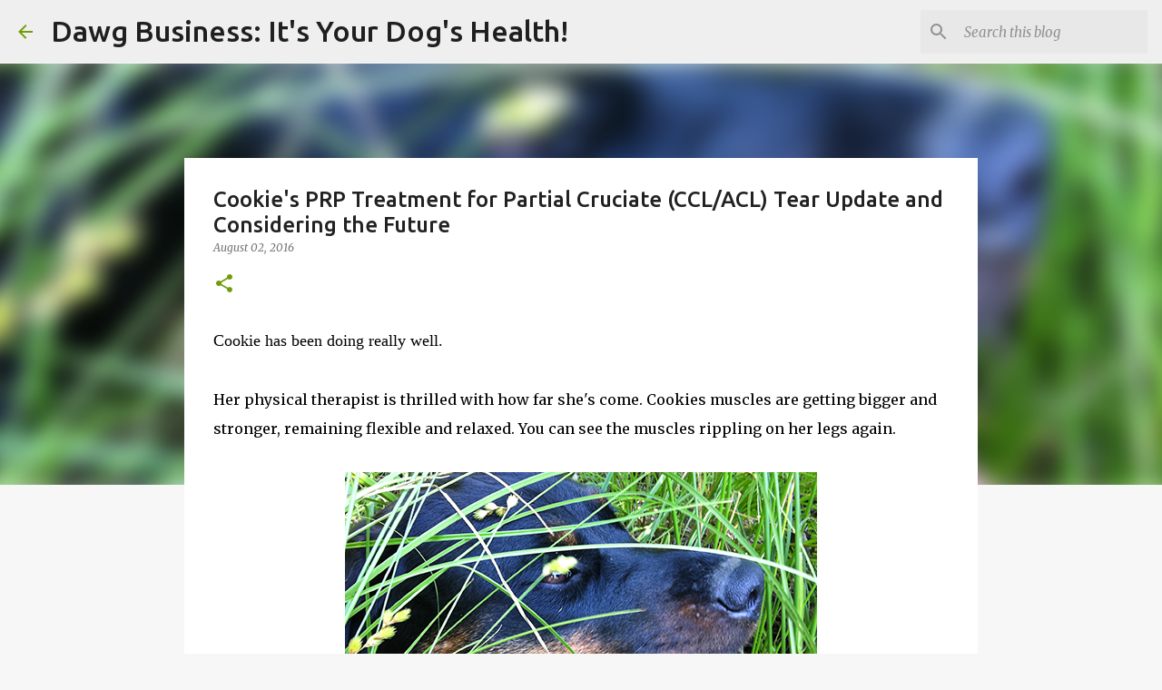

--- FILE ---
content_type: text/html; charset=UTF-8
request_url: https://dawgbusiness.blogspot.com/2016/08/cookies-prp-treatment-for-partial.html
body_size: 29678
content:
<!DOCTYPE html>
<html dir='ltr' lang='en'>
<head>
<meta content='width=device-width, initial-scale=1' name='viewport'/>
<title>Cookie&#39;s PRP Treatment for Partial Cruciate (CCL/ACL) Tear Update and Considering the Future</title>
<meta content='text/html; charset=UTF-8' http-equiv='Content-Type'/>
<!-- Chrome, Firefox OS and Opera -->
<meta content='#f7f7f7' name='theme-color'/>
<!-- Windows Phone -->
<meta content='#f7f7f7' name='msapplication-navbutton-color'/>
<meta content='blogger' name='generator'/>
<link href='https://dawgbusiness.blogspot.com/favicon.ico' rel='icon' type='image/x-icon'/>
<link href='https://dawgbusiness.blogspot.com/2016/08/cookies-prp-treatment-for-partial.html' rel='canonical'/>
<link rel="alternate" type="application/atom+xml" title="Dawg Business: It&#39;s Your Dog&#39;s Health! - Atom" href="https://dawgbusiness.blogspot.com/feeds/posts/default" />
<link rel="alternate" type="application/rss+xml" title="Dawg Business: It&#39;s Your Dog&#39;s Health! - RSS" href="https://dawgbusiness.blogspot.com/feeds/posts/default?alt=rss" />
<link rel="service.post" type="application/atom+xml" title="Dawg Business: It&#39;s Your Dog&#39;s Health! - Atom" href="https://www.blogger.com/feeds/3030368038490158017/posts/default" />

<link rel="alternate" type="application/atom+xml" title="Dawg Business: It&#39;s Your Dog&#39;s Health! - Atom" href="https://dawgbusiness.blogspot.com/feeds/287487348384191711/comments/default" />
<!--Can't find substitution for tag [blog.ieCssRetrofitLinks]-->
<link href='https://blogger.googleusercontent.com/img/b/R29vZ2xl/AVvXsEjQ0oxrg6bDpgTZwgWURXTUdOraU1oBwOp281K6Ca20fmkQgEzF8Uuhzzb84ktzIWDC_p-wReJ6MHmeAMXci-_p4ytCCu2UIDY4UDn0_W9s4w7JHtzYMstl4zQnIVq2suP5PEVQ6X18Nng/s1600/2016-07-16-14.442.png' rel='image_src'/>
<meta content='https://dawgbusiness.blogspot.com/2016/08/cookies-prp-treatment-for-partial.html' property='og:url'/>
<meta content='Cookie&#39;s PRP Treatment for Partial Cruciate (CCL/ACL) Tear Update and Considering the Future' property='og:title'/>
<meta content='Cookie has been doing really well.   Her physical therapist is thrilled with how far she&#39;s come. Cookies muscles are getting bigger and  str...' property='og:description'/>
<meta content='https://blogger.googleusercontent.com/img/b/R29vZ2xl/AVvXsEjQ0oxrg6bDpgTZwgWURXTUdOraU1oBwOp281K6Ca20fmkQgEzF8Uuhzzb84ktzIWDC_p-wReJ6MHmeAMXci-_p4ytCCu2UIDY4UDn0_W9s4w7JHtzYMstl4zQnIVq2suP5PEVQ6X18Nng/w1200-h630-p-k-no-nu/2016-07-16-14.442.png' property='og:image'/>
<style type='text/css'>@font-face{font-family:'Merriweather';font-style:italic;font-weight:300;font-stretch:100%;font-display:swap;src:url(//fonts.gstatic.com/s/merriweather/v33/u-4c0qyriQwlOrhSvowK_l5-eTxCVx0ZbwLvKH2Gk9hLmp0v5yA-xXPqCzLvF-adrHOg7iDTFw.woff2)format('woff2');unicode-range:U+0460-052F,U+1C80-1C8A,U+20B4,U+2DE0-2DFF,U+A640-A69F,U+FE2E-FE2F;}@font-face{font-family:'Merriweather';font-style:italic;font-weight:300;font-stretch:100%;font-display:swap;src:url(//fonts.gstatic.com/s/merriweather/v33/u-4c0qyriQwlOrhSvowK_l5-eTxCVx0ZbwLvKH2Gk9hLmp0v5yA-xXPqCzLvF--drHOg7iDTFw.woff2)format('woff2');unicode-range:U+0301,U+0400-045F,U+0490-0491,U+04B0-04B1,U+2116;}@font-face{font-family:'Merriweather';font-style:italic;font-weight:300;font-stretch:100%;font-display:swap;src:url(//fonts.gstatic.com/s/merriweather/v33/u-4c0qyriQwlOrhSvowK_l5-eTxCVx0ZbwLvKH2Gk9hLmp0v5yA-xXPqCzLvF-SdrHOg7iDTFw.woff2)format('woff2');unicode-range:U+0102-0103,U+0110-0111,U+0128-0129,U+0168-0169,U+01A0-01A1,U+01AF-01B0,U+0300-0301,U+0303-0304,U+0308-0309,U+0323,U+0329,U+1EA0-1EF9,U+20AB;}@font-face{font-family:'Merriweather';font-style:italic;font-weight:300;font-stretch:100%;font-display:swap;src:url(//fonts.gstatic.com/s/merriweather/v33/u-4c0qyriQwlOrhSvowK_l5-eTxCVx0ZbwLvKH2Gk9hLmp0v5yA-xXPqCzLvF-WdrHOg7iDTFw.woff2)format('woff2');unicode-range:U+0100-02BA,U+02BD-02C5,U+02C7-02CC,U+02CE-02D7,U+02DD-02FF,U+0304,U+0308,U+0329,U+1D00-1DBF,U+1E00-1E9F,U+1EF2-1EFF,U+2020,U+20A0-20AB,U+20AD-20C0,U+2113,U+2C60-2C7F,U+A720-A7FF;}@font-face{font-family:'Merriweather';font-style:italic;font-weight:300;font-stretch:100%;font-display:swap;src:url(//fonts.gstatic.com/s/merriweather/v33/u-4c0qyriQwlOrhSvowK_l5-eTxCVx0ZbwLvKH2Gk9hLmp0v5yA-xXPqCzLvF-udrHOg7iA.woff2)format('woff2');unicode-range:U+0000-00FF,U+0131,U+0152-0153,U+02BB-02BC,U+02C6,U+02DA,U+02DC,U+0304,U+0308,U+0329,U+2000-206F,U+20AC,U+2122,U+2191,U+2193,U+2212,U+2215,U+FEFF,U+FFFD;}@font-face{font-family:'Merriweather';font-style:italic;font-weight:400;font-stretch:100%;font-display:swap;src:url(//fonts.gstatic.com/s/merriweather/v33/u-4c0qyriQwlOrhSvowK_l5-eTxCVx0ZbwLvKH2Gk9hLmp0v5yA-xXPqCzLvF-adrHOg7iDTFw.woff2)format('woff2');unicode-range:U+0460-052F,U+1C80-1C8A,U+20B4,U+2DE0-2DFF,U+A640-A69F,U+FE2E-FE2F;}@font-face{font-family:'Merriweather';font-style:italic;font-weight:400;font-stretch:100%;font-display:swap;src:url(//fonts.gstatic.com/s/merriweather/v33/u-4c0qyriQwlOrhSvowK_l5-eTxCVx0ZbwLvKH2Gk9hLmp0v5yA-xXPqCzLvF--drHOg7iDTFw.woff2)format('woff2');unicode-range:U+0301,U+0400-045F,U+0490-0491,U+04B0-04B1,U+2116;}@font-face{font-family:'Merriweather';font-style:italic;font-weight:400;font-stretch:100%;font-display:swap;src:url(//fonts.gstatic.com/s/merriweather/v33/u-4c0qyriQwlOrhSvowK_l5-eTxCVx0ZbwLvKH2Gk9hLmp0v5yA-xXPqCzLvF-SdrHOg7iDTFw.woff2)format('woff2');unicode-range:U+0102-0103,U+0110-0111,U+0128-0129,U+0168-0169,U+01A0-01A1,U+01AF-01B0,U+0300-0301,U+0303-0304,U+0308-0309,U+0323,U+0329,U+1EA0-1EF9,U+20AB;}@font-face{font-family:'Merriweather';font-style:italic;font-weight:400;font-stretch:100%;font-display:swap;src:url(//fonts.gstatic.com/s/merriweather/v33/u-4c0qyriQwlOrhSvowK_l5-eTxCVx0ZbwLvKH2Gk9hLmp0v5yA-xXPqCzLvF-WdrHOg7iDTFw.woff2)format('woff2');unicode-range:U+0100-02BA,U+02BD-02C5,U+02C7-02CC,U+02CE-02D7,U+02DD-02FF,U+0304,U+0308,U+0329,U+1D00-1DBF,U+1E00-1E9F,U+1EF2-1EFF,U+2020,U+20A0-20AB,U+20AD-20C0,U+2113,U+2C60-2C7F,U+A720-A7FF;}@font-face{font-family:'Merriweather';font-style:italic;font-weight:400;font-stretch:100%;font-display:swap;src:url(//fonts.gstatic.com/s/merriweather/v33/u-4c0qyriQwlOrhSvowK_l5-eTxCVx0ZbwLvKH2Gk9hLmp0v5yA-xXPqCzLvF-udrHOg7iA.woff2)format('woff2');unicode-range:U+0000-00FF,U+0131,U+0152-0153,U+02BB-02BC,U+02C6,U+02DA,U+02DC,U+0304,U+0308,U+0329,U+2000-206F,U+20AC,U+2122,U+2191,U+2193,U+2212,U+2215,U+FEFF,U+FFFD;}@font-face{font-family:'Merriweather';font-style:normal;font-weight:400;font-stretch:100%;font-display:swap;src:url(//fonts.gstatic.com/s/merriweather/v33/u-4D0qyriQwlOrhSvowK_l5UcA6zuSYEqOzpPe3HOZJ5eX1WtLaQwmYiScCmDxhtNOKl8yDr3icaGV31CPDaYKfFQn0.woff2)format('woff2');unicode-range:U+0460-052F,U+1C80-1C8A,U+20B4,U+2DE0-2DFF,U+A640-A69F,U+FE2E-FE2F;}@font-face{font-family:'Merriweather';font-style:normal;font-weight:400;font-stretch:100%;font-display:swap;src:url(//fonts.gstatic.com/s/merriweather/v33/u-4D0qyriQwlOrhSvowK_l5UcA6zuSYEqOzpPe3HOZJ5eX1WtLaQwmYiScCmDxhtNOKl8yDr3icaEF31CPDaYKfFQn0.woff2)format('woff2');unicode-range:U+0301,U+0400-045F,U+0490-0491,U+04B0-04B1,U+2116;}@font-face{font-family:'Merriweather';font-style:normal;font-weight:400;font-stretch:100%;font-display:swap;src:url(//fonts.gstatic.com/s/merriweather/v33/u-4D0qyriQwlOrhSvowK_l5UcA6zuSYEqOzpPe3HOZJ5eX1WtLaQwmYiScCmDxhtNOKl8yDr3icaG131CPDaYKfFQn0.woff2)format('woff2');unicode-range:U+0102-0103,U+0110-0111,U+0128-0129,U+0168-0169,U+01A0-01A1,U+01AF-01B0,U+0300-0301,U+0303-0304,U+0308-0309,U+0323,U+0329,U+1EA0-1EF9,U+20AB;}@font-face{font-family:'Merriweather';font-style:normal;font-weight:400;font-stretch:100%;font-display:swap;src:url(//fonts.gstatic.com/s/merriweather/v33/u-4D0qyriQwlOrhSvowK_l5UcA6zuSYEqOzpPe3HOZJ5eX1WtLaQwmYiScCmDxhtNOKl8yDr3icaGl31CPDaYKfFQn0.woff2)format('woff2');unicode-range:U+0100-02BA,U+02BD-02C5,U+02C7-02CC,U+02CE-02D7,U+02DD-02FF,U+0304,U+0308,U+0329,U+1D00-1DBF,U+1E00-1E9F,U+1EF2-1EFF,U+2020,U+20A0-20AB,U+20AD-20C0,U+2113,U+2C60-2C7F,U+A720-A7FF;}@font-face{font-family:'Merriweather';font-style:normal;font-weight:400;font-stretch:100%;font-display:swap;src:url(//fonts.gstatic.com/s/merriweather/v33/u-4D0qyriQwlOrhSvowK_l5UcA6zuSYEqOzpPe3HOZJ5eX1WtLaQwmYiScCmDxhtNOKl8yDr3icaFF31CPDaYKfF.woff2)format('woff2');unicode-range:U+0000-00FF,U+0131,U+0152-0153,U+02BB-02BC,U+02C6,U+02DA,U+02DC,U+0304,U+0308,U+0329,U+2000-206F,U+20AC,U+2122,U+2191,U+2193,U+2212,U+2215,U+FEFF,U+FFFD;}@font-face{font-family:'Ubuntu';font-style:normal;font-weight:400;font-display:swap;src:url(//fonts.gstatic.com/s/ubuntu/v21/4iCs6KVjbNBYlgoKcg72nU6AF7xm.woff2)format('woff2');unicode-range:U+0460-052F,U+1C80-1C8A,U+20B4,U+2DE0-2DFF,U+A640-A69F,U+FE2E-FE2F;}@font-face{font-family:'Ubuntu';font-style:normal;font-weight:400;font-display:swap;src:url(//fonts.gstatic.com/s/ubuntu/v21/4iCs6KVjbNBYlgoKew72nU6AF7xm.woff2)format('woff2');unicode-range:U+0301,U+0400-045F,U+0490-0491,U+04B0-04B1,U+2116;}@font-face{font-family:'Ubuntu';font-style:normal;font-weight:400;font-display:swap;src:url(//fonts.gstatic.com/s/ubuntu/v21/4iCs6KVjbNBYlgoKcw72nU6AF7xm.woff2)format('woff2');unicode-range:U+1F00-1FFF;}@font-face{font-family:'Ubuntu';font-style:normal;font-weight:400;font-display:swap;src:url(//fonts.gstatic.com/s/ubuntu/v21/4iCs6KVjbNBYlgoKfA72nU6AF7xm.woff2)format('woff2');unicode-range:U+0370-0377,U+037A-037F,U+0384-038A,U+038C,U+038E-03A1,U+03A3-03FF;}@font-face{font-family:'Ubuntu';font-style:normal;font-weight:400;font-display:swap;src:url(//fonts.gstatic.com/s/ubuntu/v21/4iCs6KVjbNBYlgoKcQ72nU6AF7xm.woff2)format('woff2');unicode-range:U+0100-02BA,U+02BD-02C5,U+02C7-02CC,U+02CE-02D7,U+02DD-02FF,U+0304,U+0308,U+0329,U+1D00-1DBF,U+1E00-1E9F,U+1EF2-1EFF,U+2020,U+20A0-20AB,U+20AD-20C0,U+2113,U+2C60-2C7F,U+A720-A7FF;}@font-face{font-family:'Ubuntu';font-style:normal;font-weight:400;font-display:swap;src:url(//fonts.gstatic.com/s/ubuntu/v21/4iCs6KVjbNBYlgoKfw72nU6AFw.woff2)format('woff2');unicode-range:U+0000-00FF,U+0131,U+0152-0153,U+02BB-02BC,U+02C6,U+02DA,U+02DC,U+0304,U+0308,U+0329,U+2000-206F,U+20AC,U+2122,U+2191,U+2193,U+2212,U+2215,U+FEFF,U+FFFD;}@font-face{font-family:'Ubuntu';font-style:normal;font-weight:500;font-display:swap;src:url(//fonts.gstatic.com/s/ubuntu/v21/4iCv6KVjbNBYlgoCjC3jvWyNPYZvg7UI.woff2)format('woff2');unicode-range:U+0460-052F,U+1C80-1C8A,U+20B4,U+2DE0-2DFF,U+A640-A69F,U+FE2E-FE2F;}@font-face{font-family:'Ubuntu';font-style:normal;font-weight:500;font-display:swap;src:url(//fonts.gstatic.com/s/ubuntu/v21/4iCv6KVjbNBYlgoCjC3jtGyNPYZvg7UI.woff2)format('woff2');unicode-range:U+0301,U+0400-045F,U+0490-0491,U+04B0-04B1,U+2116;}@font-face{font-family:'Ubuntu';font-style:normal;font-weight:500;font-display:swap;src:url(//fonts.gstatic.com/s/ubuntu/v21/4iCv6KVjbNBYlgoCjC3jvGyNPYZvg7UI.woff2)format('woff2');unicode-range:U+1F00-1FFF;}@font-face{font-family:'Ubuntu';font-style:normal;font-weight:500;font-display:swap;src:url(//fonts.gstatic.com/s/ubuntu/v21/4iCv6KVjbNBYlgoCjC3js2yNPYZvg7UI.woff2)format('woff2');unicode-range:U+0370-0377,U+037A-037F,U+0384-038A,U+038C,U+038E-03A1,U+03A3-03FF;}@font-face{font-family:'Ubuntu';font-style:normal;font-weight:500;font-display:swap;src:url(//fonts.gstatic.com/s/ubuntu/v21/4iCv6KVjbNBYlgoCjC3jvmyNPYZvg7UI.woff2)format('woff2');unicode-range:U+0100-02BA,U+02BD-02C5,U+02C7-02CC,U+02CE-02D7,U+02DD-02FF,U+0304,U+0308,U+0329,U+1D00-1DBF,U+1E00-1E9F,U+1EF2-1EFF,U+2020,U+20A0-20AB,U+20AD-20C0,U+2113,U+2C60-2C7F,U+A720-A7FF;}@font-face{font-family:'Ubuntu';font-style:normal;font-weight:500;font-display:swap;src:url(//fonts.gstatic.com/s/ubuntu/v21/4iCv6KVjbNBYlgoCjC3jsGyNPYZvgw.woff2)format('woff2');unicode-range:U+0000-00FF,U+0131,U+0152-0153,U+02BB-02BC,U+02C6,U+02DA,U+02DC,U+0304,U+0308,U+0329,U+2000-206F,U+20AC,U+2122,U+2191,U+2193,U+2212,U+2215,U+FEFF,U+FFFD;}@font-face{font-family:'Ubuntu';font-style:normal;font-weight:700;font-display:swap;src:url(//fonts.gstatic.com/s/ubuntu/v21/4iCv6KVjbNBYlgoCxCvjvWyNPYZvg7UI.woff2)format('woff2');unicode-range:U+0460-052F,U+1C80-1C8A,U+20B4,U+2DE0-2DFF,U+A640-A69F,U+FE2E-FE2F;}@font-face{font-family:'Ubuntu';font-style:normal;font-weight:700;font-display:swap;src:url(//fonts.gstatic.com/s/ubuntu/v21/4iCv6KVjbNBYlgoCxCvjtGyNPYZvg7UI.woff2)format('woff2');unicode-range:U+0301,U+0400-045F,U+0490-0491,U+04B0-04B1,U+2116;}@font-face{font-family:'Ubuntu';font-style:normal;font-weight:700;font-display:swap;src:url(//fonts.gstatic.com/s/ubuntu/v21/4iCv6KVjbNBYlgoCxCvjvGyNPYZvg7UI.woff2)format('woff2');unicode-range:U+1F00-1FFF;}@font-face{font-family:'Ubuntu';font-style:normal;font-weight:700;font-display:swap;src:url(//fonts.gstatic.com/s/ubuntu/v21/4iCv6KVjbNBYlgoCxCvjs2yNPYZvg7UI.woff2)format('woff2');unicode-range:U+0370-0377,U+037A-037F,U+0384-038A,U+038C,U+038E-03A1,U+03A3-03FF;}@font-face{font-family:'Ubuntu';font-style:normal;font-weight:700;font-display:swap;src:url(//fonts.gstatic.com/s/ubuntu/v21/4iCv6KVjbNBYlgoCxCvjvmyNPYZvg7UI.woff2)format('woff2');unicode-range:U+0100-02BA,U+02BD-02C5,U+02C7-02CC,U+02CE-02D7,U+02DD-02FF,U+0304,U+0308,U+0329,U+1D00-1DBF,U+1E00-1E9F,U+1EF2-1EFF,U+2020,U+20A0-20AB,U+20AD-20C0,U+2113,U+2C60-2C7F,U+A720-A7FF;}@font-face{font-family:'Ubuntu';font-style:normal;font-weight:700;font-display:swap;src:url(//fonts.gstatic.com/s/ubuntu/v21/4iCv6KVjbNBYlgoCxCvjsGyNPYZvgw.woff2)format('woff2');unicode-range:U+0000-00FF,U+0131,U+0152-0153,U+02BB-02BC,U+02C6,U+02DA,U+02DC,U+0304,U+0308,U+0329,U+2000-206F,U+20AC,U+2122,U+2191,U+2193,U+2212,U+2215,U+FEFF,U+FFFD;}</style>
<style id='page-skin-1' type='text/css'><!--
/*! normalize.css v8.0.0 | MIT License | github.com/necolas/normalize.css */html{line-height:1.15;-webkit-text-size-adjust:100%}body{margin:0}h1{font-size:2em;margin:.67em 0}hr{box-sizing:content-box;height:0;overflow:visible}pre{font-family:monospace,monospace;font-size:1em}a{background-color:transparent}abbr[title]{border-bottom:none;text-decoration:underline;text-decoration:underline dotted}b,strong{font-weight:bolder}code,kbd,samp{font-family:monospace,monospace;font-size:1em}small{font-size:80%}sub,sup{font-size:75%;line-height:0;position:relative;vertical-align:baseline}sub{bottom:-0.25em}sup{top:-0.5em}img{border-style:none}button,input,optgroup,select,textarea{font-family:inherit;font-size:100%;line-height:1.15;margin:0}button,input{overflow:visible}button,select{text-transform:none}button,[type="button"],[type="reset"],[type="submit"]{-webkit-appearance:button}button::-moz-focus-inner,[type="button"]::-moz-focus-inner,[type="reset"]::-moz-focus-inner,[type="submit"]::-moz-focus-inner{border-style:none;padding:0}button:-moz-focusring,[type="button"]:-moz-focusring,[type="reset"]:-moz-focusring,[type="submit"]:-moz-focusring{outline:1px dotted ButtonText}fieldset{padding:.35em .75em .625em}legend{box-sizing:border-box;color:inherit;display:table;max-width:100%;padding:0;white-space:normal}progress{vertical-align:baseline}textarea{overflow:auto}[type="checkbox"],[type="radio"]{box-sizing:border-box;padding:0}[type="number"]::-webkit-inner-spin-button,[type="number"]::-webkit-outer-spin-button{height:auto}[type="search"]{-webkit-appearance:textfield;outline-offset:-2px}[type="search"]::-webkit-search-decoration{-webkit-appearance:none}::-webkit-file-upload-button{-webkit-appearance:button;font:inherit}details{display:block}summary{display:list-item}template{display:none}[hidden]{display:none}
/*!************************************************
* Blogger Template Style
* Name: Emporio
**************************************************/
body{
word-wrap:break-word;
overflow-wrap:break-word;
word-break:break-word
}
.hidden{
display:none
}
.invisible{
visibility:hidden
}
.container:after,.float-container:after{
clear:both;
content:"";
display:table
}
.clearboth{
clear:both
}
#comments .comment .comment-actions,.subscribe-popup .FollowByEmail .follow-by-email-submit{
background:transparent;
border:0;
box-shadow:none;
color:#729c0b;
cursor:pointer;
font-size:14px;
font-weight:700;
outline:none;
text-decoration:none;
text-transform:uppercase;
width:auto
}
.dim-overlay{
height:100vh;
left:0;
position:fixed;
top:0;
width:100%
}
#sharing-dim-overlay{
background-color:transparent
}
input::-ms-clear{
display:none
}
.blogger-logo,.svg-icon-24.blogger-logo{
fill:#ff9800;
opacity:1
}
.skip-navigation{
background-color:#fff;
box-sizing:border-box;
color:#000;
display:block;
height:0;
left:0;
line-height:50px;
overflow:hidden;
padding-top:0;
position:fixed;
text-align:center;
top:0;
-webkit-transition:box-shadow .3s,height .3s,padding-top .3s;
transition:box-shadow .3s,height .3s,padding-top .3s;
width:100%;
z-index:900
}
.skip-navigation:focus{
box-shadow:0 4px 5px 0 rgba(0,0,0,.14),0 1px 10px 0 rgba(0,0,0,.12),0 2px 4px -1px rgba(0,0,0,.2);
height:50px
}
#main{
outline:none
}
.main-heading{
clip:rect(1px,1px,1px,1px);
border:0;
height:1px;
overflow:hidden;
padding:0;
position:absolute;
width:1px
}
.Attribution{
margin-top:1em;
text-align:center
}
.Attribution .blogger img,.Attribution .blogger svg{
vertical-align:bottom
}
.Attribution .blogger img{
margin-right:.5em
}
.Attribution div{
line-height:24px;
margin-top:.5em
}
.Attribution .copyright,.Attribution .image-attribution{
font-size:.7em;
margin-top:1.5em
}
.bg-photo{
background-attachment:scroll!important
}
body .CSS_LIGHTBOX{
z-index:900
}
.extendable .show-less,.extendable .show-more{
border-color:#729c0b;
color:#729c0b;
margin-top:8px
}
.extendable .show-less.hidden,.extendable .show-more.hidden,.inline-ad{
display:none
}
.inline-ad{
max-width:100%;
overflow:hidden
}
.adsbygoogle{
display:block
}
#cookieChoiceInfo{
bottom:0;
top:auto
}
iframe.b-hbp-video{
border:0
}
.post-body iframe{
max-width:100%
}
.post-body a[imageanchor="1"]{
display:inline-block
}
.byline{
margin-right:1em
}
.byline:last-child{
margin-right:0
}
.link-copied-dialog{
max-width:520px;
outline:0
}
.link-copied-dialog .modal-dialog-buttons{
margin-top:8px
}
.link-copied-dialog .goog-buttonset-default{
background:transparent;
border:0
}
.link-copied-dialog .goog-buttonset-default:focus{
outline:0
}
.paging-control-container{
margin-bottom:16px
}
.paging-control-container .paging-control{
display:inline-block
}
.paging-control-container .comment-range-text:after,.paging-control-container .paging-control{
color:#729c0b
}
.paging-control-container .comment-range-text,.paging-control-container .paging-control{
margin-right:8px
}
.paging-control-container .comment-range-text:after,.paging-control-container .paging-control:after{
padding-left:8px;
content:"\b7";
cursor:default;
pointer-events:none
}
.paging-control-container .comment-range-text:last-child:after,.paging-control-container .paging-control:last-child:after{
content:none
}
.byline.reactions iframe{
height:20px
}
.b-notification{
background-color:#fff;
border-bottom:1px solid #000;
box-sizing:border-box;
color:#000;
padding:16px 32px;
text-align:center
}
.b-notification.visible{
-webkit-transition:margin-top .3s cubic-bezier(.4,0,.2,1);
transition:margin-top .3s cubic-bezier(.4,0,.2,1)
}
.b-notification.invisible{
position:absolute
}
.b-notification-close{
position:absolute;
right:8px;
top:8px
}
.no-posts-message{
line-height:40px;
text-align:center
}
@media screen and (max-width:745px){
body.item-view .post-body a[imageanchor="1"][style*="float: left;"],body.item-view .post-body a[imageanchor="1"][style*="float: right;"]{
clear:none!important;
float:none!important
}
body.item-view .post-body a[imageanchor="1"] img{
display:block;
height:auto;
margin:0 auto
}
body.item-view .post-body>.separator:first-child>a[imageanchor="1"]:first-child{
margin-top:20px
}
.post-body a[imageanchor]{
display:block
}
body.item-view .post-body a[imageanchor="1"]{
margin-left:0!important;
margin-right:0!important
}
body.item-view .post-body a[imageanchor="1"]+a[imageanchor="1"]{
margin-top:16px
}
}
.item-control{
display:none
}
#comments{
border-top:1px dashed rgba(0,0,0,.54);
margin-top:20px;
padding:20px
}
#comments .comment-thread ol{
padding-left:0;
margin:0;
padding-left:0
}
#comments .comment .comment-replybox-single,#comments .comment-thread .comment-replies{
margin-left:60px
}
#comments .comment-thread .thread-count{
display:none
}
#comments .comment{
list-style-type:none;
padding:0 0 30px;
position:relative
}
#comments .comment .comment{
padding-bottom:8px
}
.comment .avatar-image-container{
position:absolute
}
.comment .avatar-image-container img{
border-radius:50%
}
.avatar-image-container svg,.comment .avatar-image-container .avatar-icon{
fill:#729c0b;
border:1px solid #729c0b;
border-radius:50%;
box-sizing:border-box;
height:35px;
margin:0;
padding:7px;
width:35px
}
.comment .comment-block{
margin-left:60px;
margin-top:10px;
padding-bottom:0
}
#comments .comment-author-header-wrapper{
margin-left:40px
}
#comments .comment .thread-expanded .comment-block{
padding-bottom:20px
}
#comments .comment .comment-header .user,#comments .comment .comment-header .user a{
color:#212121;
font-style:normal;
font-weight:700
}
#comments .comment .comment-actions{
bottom:0;
margin-bottom:15px;
position:absolute
}
#comments .comment .comment-actions>*{
margin-right:8px
}
#comments .comment .comment-header .datetime{
margin-left:8px;
bottom:0;
display:inline-block;
font-size:13px;
font-style:italic
}
#comments .comment .comment-footer .comment-timestamp a,#comments .comment .comment-header .datetime,#comments .comment .comment-header .datetime a{
color:rgba(33,33,33,.54)
}
#comments .comment .comment-content,.comment .comment-body{
margin-top:12px;
word-break:break-word
}
.comment-body{
margin-bottom:12px
}
#comments.embed[data-num-comments="0"]{
border:0;
margin-top:0;
padding-top:0
}
#comment-editor-src,#comments.embed[data-num-comments="0"] #comment-post-message,#comments.embed[data-num-comments="0"] div.comment-form>p,#comments.embed[data-num-comments="0"] p.comment-footer{
display:none
}
.comments .comments-content .loadmore.loaded{
max-height:0;
opacity:0;
overflow:hidden
}
.extendable .remaining-items{
height:0;
overflow:hidden;
-webkit-transition:height .3s cubic-bezier(.4,0,.2,1);
transition:height .3s cubic-bezier(.4,0,.2,1)
}
.extendable .remaining-items.expanded{
height:auto
}
.svg-icon-24,.svg-icon-24-button{
cursor:pointer;
height:24px;
min-width:24px;
width:24px
}
.touch-icon{
margin:-12px;
padding:12px
}
.touch-icon:active,.touch-icon:focus{
background-color:hsla(0,0%,60%,.4);
border-radius:50%
}
svg:not(:root).touch-icon{
overflow:visible
}
html[dir=rtl] .rtl-reversible-icon{
-webkit-transform:scaleX(-1);
transform:scaleX(-1)
}
.svg-icon-24-button,.touch-icon-button{
background:transparent;
border:0;
margin:0;
outline:none;
padding:0
}
.touch-icon-button .touch-icon:active,.touch-icon-button .touch-icon:focus{
background-color:transparent
}
.touch-icon-button:active .touch-icon,.touch-icon-button:focus .touch-icon{
background-color:hsla(0,0%,60%,.4);
border-radius:50%
}
.Profile .default-avatar-wrapper .avatar-icon{
fill:#729c0b;
border:1px solid #729c0b;
border-radius:50%;
box-sizing:border-box;
margin:0
}
.Profile .individual .default-avatar-wrapper .avatar-icon{
padding:25px
}
.Profile .individual .avatar-icon,.Profile .individual .profile-img{
height:90px;
width:90px
}
.Profile .team .default-avatar-wrapper .avatar-icon{
padding:8px
}
.Profile .team .avatar-icon,.Profile .team .default-avatar-wrapper,.Profile .team .profile-img{
height:40px;
width:40px
}
.snippet-container{
margin:0;
overflow:hidden;
position:relative
}
.snippet-fade{
right:0;
bottom:0;
box-sizing:border-box;
position:absolute;
width:96px
}
.snippet-fade:after{
content:"\2026";
float:right
}
.centered-top-container.sticky{
left:0;
position:fixed;
right:0;
top:0;
-webkit-transition-duration:.2s;
transition-duration:.2s;
-webkit-transition-property:opacity,-webkit-transform;
transition-property:opacity,-webkit-transform;
transition-property:transform,opacity;
transition-property:transform,opacity,-webkit-transform;
-webkit-transition-timing-function:cubic-bezier(.4,0,.2,1);
transition-timing-function:cubic-bezier(.4,0,.2,1);
width:auto;
z-index:8
}
.centered-top-placeholder{
display:none
}
.collapsed-header .centered-top-placeholder{
display:block
}
.centered-top-container .Header .replaced h1,.centered-top-placeholder .Header .replaced h1{
display:none
}
.centered-top-container.sticky .Header .replaced h1{
display:block
}
.centered-top-container.sticky .Header .header-widget{
background:none
}
.centered-top-container.sticky .Header .header-image-wrapper{
display:none
}
.centered-top-container img,.centered-top-placeholder img{
max-width:100%
}
.collapsible{
-webkit-transition:height .3s cubic-bezier(.4,0,.2,1);
transition:height .3s cubic-bezier(.4,0,.2,1)
}
.collapsible,.collapsible>summary{
display:block;
overflow:hidden
}
.collapsible>:not(summary){
display:none
}
.collapsible[open]>:not(summary){
display:block
}
.collapsible:focus,.collapsible>summary:focus{
outline:none
}
.collapsible>summary{
cursor:pointer;
display:block;
padding:0
}
.collapsible:focus>summary,.collapsible>summary:focus{
background-color:transparent
}
.collapsible>summary::-webkit-details-marker{
display:none
}
.collapsible-title{
-webkit-box-align:center;
align-items:center;
display:-webkit-box;
display:flex
}
.collapsible-title .title{
-webkit-box-flex:1;
-webkit-box-ordinal-group:1;
flex:1 1 auto;
order:0;
overflow:hidden;
text-overflow:ellipsis;
white-space:nowrap
}
.collapsible-title .chevron-down,.collapsible[open] .collapsible-title .chevron-up{
display:block
}
.collapsible-title .chevron-up,.collapsible[open] .collapsible-title .chevron-down{
display:none
}
.flat-button{
border-radius:2px;
font-weight:700;
margin:-8px;
padding:8px;
text-transform:uppercase
}
.flat-button,.flat-icon-button{
cursor:pointer;
display:inline-block
}
.flat-icon-button{
background:transparent;
border:0;
box-sizing:content-box;
line-height:0;
margin:-12px;
outline:none;
padding:12px
}
.flat-icon-button,.flat-icon-button .splash-wrapper{
border-radius:50%
}
.flat-icon-button .splash.animate{
-webkit-animation-duration:.3s;
animation-duration:.3s
}
body#layout .bg-photo,body#layout .bg-photo-overlay{
display:none
}
body#layout .centered{
max-width:954px
}
body#layout .navigation{
display:none
}
body#layout .sidebar-container{
display:inline-block;
width:40%
}
body#layout .hamburger-menu,body#layout .search{
display:none
}
.overflowable-container{
max-height:44px;
overflow:hidden;
position:relative
}
.overflow-button{
cursor:pointer
}
#overflowable-dim-overlay{
background:transparent
}
.overflow-popup{
background-color:#ffffff;
box-shadow:0 2px 2px 0 rgba(0,0,0,.14),0 3px 1px -2px rgba(0,0,0,.2),0 1px 5px 0 rgba(0,0,0,.12);
left:0;
max-width:calc(100% - 32px);
position:absolute;
top:0;
visibility:hidden;
z-index:101
}
.overflow-popup ul{
list-style:none
}
.overflow-popup .tabs li,.overflow-popup li{
display:block;
height:auto
}
.overflow-popup .tabs li{
padding-left:0;
padding-right:0
}
.overflow-button.hidden,.overflow-popup .tabs li.hidden,.overflow-popup li.hidden,.widget.Sharing .sharing-button{
display:none
}
.widget.Sharing .sharing-buttons li{
padding:0
}
.widget.Sharing .sharing-buttons li span{
display:none
}
.post-share-buttons{
position:relative
}
.sharing-open.touch-icon-button:active .touch-icon,.sharing-open.touch-icon-button:focus .touch-icon{
background-color:transparent
}
.share-buttons{
background-color:#ffffff;
border-radius:2px;
box-shadow:0 2px 2px 0 rgba(0,0,0,.14),0 3px 1px -2px rgba(0,0,0,.2),0 1px 5px 0 rgba(0,0,0,.12);
color:#000000;
list-style:none;
margin:0;
min-width:200px;
padding:8px 0;
position:absolute;
top:-11px;
z-index:101
}
.share-buttons.hidden{
display:none
}
.sharing-button{
background:transparent;
border:0;
cursor:pointer;
margin:0;
outline:none;
padding:0
}
.share-buttons li{
height:48px;
margin:0
}
.share-buttons li:last-child{
margin-bottom:0
}
.share-buttons li .sharing-platform-button{
box-sizing:border-box;
cursor:pointer;
display:block;
height:100%;
margin-bottom:0;
padding:0 16px;
position:relative;
width:100%
}
.share-buttons li .sharing-platform-button:focus,.share-buttons li .sharing-platform-button:hover{
background-color:hsla(0,0%,50%,.1);
outline:none
}
.share-buttons li svg[class*=" sharing-"],.share-buttons li svg[class^=sharing-]{
position:absolute;
top:10px
}
.share-buttons li span.sharing-platform-button{
position:relative;
top:0
}
.share-buttons li .platform-sharing-text{
margin-left:56px;
display:block;
font-size:16px;
line-height:48px;
white-space:nowrap
}
.sidebar-container{
-webkit-overflow-scrolling:touch;
background-color:#f7f7f7;
max-width:280px;
overflow-y:auto;
-webkit-transition-duration:.3s;
transition-duration:.3s;
-webkit-transition-property:-webkit-transform;
transition-property:-webkit-transform;
transition-property:transform;
transition-property:transform,-webkit-transform;
-webkit-transition-timing-function:cubic-bezier(0,0,.2,1);
transition-timing-function:cubic-bezier(0,0,.2,1);
width:280px;
z-index:101
}
.sidebar-container .navigation{
line-height:0;
padding:16px
}
.sidebar-container .sidebar-back{
cursor:pointer
}
.sidebar-container .widget{
background:none;
margin:0 16px;
padding:16px 0
}
.sidebar-container .widget .title{
color:#000000;
margin:0
}
.sidebar-container .widget ul{
list-style:none;
margin:0;
padding:0
}
.sidebar-container .widget ul ul{
margin-left:1em
}
.sidebar-container .widget li{
font-size:16px;
line-height:normal
}
.sidebar-container .widget+.widget{
border-top:1px solid rgba(0, 0, 0, 0.12)
}
.BlogArchive li{
margin:16px 0
}
.BlogArchive li:last-child{
margin-bottom:0
}
.Label li a{
display:inline-block
}
.BlogArchive .post-count,.Label .label-count{
margin-left:.25em;
float:right
}
.BlogArchive .post-count:before,.Label .label-count:before{
content:"("
}
.BlogArchive .post-count:after,.Label .label-count:after{
content:")"
}
.widget.Translate .skiptranslate>div{
display:block!important
}
.widget.Profile .profile-link{
display:-webkit-box;
display:flex
}
.widget.Profile .team-member .default-avatar-wrapper,.widget.Profile .team-member .profile-img{
-webkit-box-flex:0;
margin-right:1em;
flex:0 0 auto
}
.widget.Profile .individual .profile-link{
-webkit-box-orient:vertical;
-webkit-box-direction:normal;
flex-direction:column
}
.widget.Profile .team .profile-link .profile-name{
-webkit-box-flex:1;
align-self:center;
display:block;
flex:1 1 auto
}
.dim-overlay{
background-color:rgba(0,0,0,.54)
}
body.sidebar-visible{
overflow-y:hidden
}
@media screen and (max-width:680px){
.sidebar-container{
bottom:0;
left:auto;
position:fixed;
right:0;
top:0
}
.sidebar-container.sidebar-invisible{
-webkit-transform:translateX(100%);
transform:translateX(100%);
-webkit-transition-timing-function:cubic-bezier(.4,0,.6,1);
transition-timing-function:cubic-bezier(.4,0,.6,1)
}
}
.dialog{
background:#ffffff;
box-shadow:0 2px 2px 0 rgba(0,0,0,.14),0 3px 1px -2px rgba(0,0,0,.2),0 1px 5px 0 rgba(0,0,0,.12);
box-sizing:border-box;
color:#000000;
padding:30px;
position:fixed;
text-align:center;
width:calc(100% - 24px);
z-index:101
}
.dialog input[type=email],.dialog input[type=text]{
background-color:transparent;
border:0;
border-bottom:1px solid rgba(0,0,0,.12);
color:#000000;
display:block;
font-family:Ubuntu, sans-serif;
font-size:16px;
line-height:24px;
margin:auto;
outline:none;
padding-bottom:7px;
text-align:center;
width:100%
}
.dialog input[type=email]::-webkit-input-placeholder,.dialog input[type=text]::-webkit-input-placeholder{
color:rgba(0,0,0,.5)
}
.dialog input[type=email]::-moz-placeholder,.dialog input[type=text]::-moz-placeholder{
color:rgba(0,0,0,.5)
}
.dialog input[type=email]:-ms-input-placeholder,.dialog input[type=text]:-ms-input-placeholder{
color:rgba(0,0,0,.5)
}
.dialog input[type=email]::-ms-input-placeholder,.dialog input[type=text]::-ms-input-placeholder{
color:rgba(0,0,0,.5)
}
.dialog input[type=email]::placeholder,.dialog input[type=text]::placeholder{
color:rgba(0,0,0,.5)
}
.dialog input[type=email]:focus,.dialog input[type=text]:focus{
border-bottom:2px solid #729c0b;
padding-bottom:6px
}
.dialog input.no-cursor{
color:transparent;
text-shadow:0 0 0 #000000
}
.dialog input.no-cursor:focus{
outline:none
}
.dialog input[type=submit]{
font-family:Ubuntu, sans-serif
}
.dialog .goog-buttonset-default{
color:#729c0b
}
.loading-spinner-large{
-webkit-animation:mspin-rotate 1568.63ms linear infinite;
animation:mspin-rotate 1568.63ms linear infinite;
height:48px;
overflow:hidden;
position:absolute;
width:48px;
z-index:200
}
.loading-spinner-large>div{
-webkit-animation:mspin-revrot 5332ms steps(4) infinite;
animation:mspin-revrot 5332ms steps(4) infinite
}
.loading-spinner-large>div>div{
-webkit-animation:mspin-singlecolor-large-film 1333ms steps(81) infinite;
animation:mspin-singlecolor-large-film 1333ms steps(81) infinite;
background-size:100%;
height:48px;
width:3888px
}
.mspin-black-large>div>div,.mspin-grey_54-large>div>div{
background-image:url(https://www.blogblog.com/indie/mspin_black_large.svg)
}
.mspin-white-large>div>div{
background-image:url(https://www.blogblog.com/indie/mspin_white_large.svg)
}
.mspin-grey_54-large{
opacity:.54
}
@-webkit-keyframes mspin-singlecolor-large-film{
0%{
-webkit-transform:translateX(0);
transform:translateX(0)
}
to{
-webkit-transform:translateX(-3888px);
transform:translateX(-3888px)
}
}
@keyframes mspin-singlecolor-large-film{
0%{
-webkit-transform:translateX(0);
transform:translateX(0)
}
to{
-webkit-transform:translateX(-3888px);
transform:translateX(-3888px)
}
}
@-webkit-keyframes mspin-rotate{
0%{
-webkit-transform:rotate(0deg);
transform:rotate(0deg)
}
to{
-webkit-transform:rotate(1turn);
transform:rotate(1turn)
}
}
@keyframes mspin-rotate{
0%{
-webkit-transform:rotate(0deg);
transform:rotate(0deg)
}
to{
-webkit-transform:rotate(1turn);
transform:rotate(1turn)
}
}
@-webkit-keyframes mspin-revrot{
0%{
-webkit-transform:rotate(0deg);
transform:rotate(0deg)
}
to{
-webkit-transform:rotate(-1turn);
transform:rotate(-1turn)
}
}
@keyframes mspin-revrot{
0%{
-webkit-transform:rotate(0deg);
transform:rotate(0deg)
}
to{
-webkit-transform:rotate(-1turn);
transform:rotate(-1turn)
}
}
.subscribe-popup{
max-width:364px
}
.subscribe-popup h3{
color:#212121;
font-size:1.8em;
margin-top:0
}
.subscribe-popup .FollowByEmail h3{
display:none
}
.subscribe-popup .FollowByEmail .follow-by-email-submit{
color:#729c0b;
display:inline-block;
margin:24px auto 0;
white-space:normal;
width:auto
}
.subscribe-popup .FollowByEmail .follow-by-email-submit:disabled{
cursor:default;
opacity:.3
}
@media (max-width:800px){
.blog-name div.widget.Subscribe{
margin-bottom:16px
}
body.item-view .blog-name div.widget.Subscribe{
margin:8px auto 16px;
width:100%
}
}
.sidebar-container .svg-icon-24{
fill:#729c0b
}
.centered-top .svg-icon-24{
fill:#729c0b
}
.centered-bottom .svg-icon-24.touch-icon,.centered-bottom a .svg-icon-24,.centered-bottom button .svg-icon-24{
fill:#729c0b
}
.post-wrapper .svg-icon-24.touch-icon,.post-wrapper a .svg-icon-24,.post-wrapper button .svg-icon-24{
fill:#729c0b
}
.centered-bottom .share-buttons .svg-icon-24,.share-buttons .svg-icon-24{
fill:#729c0b
}
.svg-icon-24.hamburger-menu{
fill:#729c0b
}
body#layout .page_body{
padding:0;
position:relative;
top:0
}
body#layout .page{
display:inline-block;
left:inherit;
position:relative;
vertical-align:top;
width:540px
}
body{
background:#f7f7f7 none repeat scroll top left;
background-color:#f7f7f7;
background-size:cover;
font:400 16px Ubuntu, sans-serif;
margin:0;
min-height:100vh
}
body,h3,h3.title{
color:#000000
}
.post-wrapper .post-title,.post-wrapper .post-title a,.post-wrapper .post-title a:hover,.post-wrapper .post-title a:visited{
color:#212121
}
a{
color:#729c0b;
text-decoration:none
}
a:visited{
color:#729c0b
}
a:hover{
color:#729c0b
}
blockquote{
color:#424242;
font:400 16px Ubuntu, sans-serif;
font-size:x-large;
font-style:italic;
font-weight:300;
text-align:center
}
.dim-overlay{
z-index:100
}
.page{
-webkit-box-orient:vertical;
-webkit-box-direction:normal;
box-sizing:border-box;
display:-webkit-box;
display:flex;
flex-direction:column;
min-height:100vh;
padding-bottom:1em
}
.page>*{
-webkit-box-flex:0;
flex:0 0 auto
}
.page>#footer{
margin-top:auto
}
.bg-photo-container{
overflow:hidden
}
.bg-photo-container,.bg-photo-container .bg-photo{
height:464px;
width:100%
}
.bg-photo-container .bg-photo{
background-position:50%;
background-size:cover;
z-index:-1
}
.centered{
margin:0 auto;
position:relative;
width:1482px
}
.centered .main,.centered .main-container{
float:left
}
.centered .main{
padding-bottom:1em
}
.centered .centered-bottom:after{
clear:both;
content:"";
display:table
}
@media (min-width:1626px){
.page_body.has-vertical-ads .centered{
width:1625px
}
}
@media (min-width:1225px) and (max-width:1482px){
.centered{
width:1081px
}
}
@media (min-width:1225px) and (max-width:1625px){
.page_body.has-vertical-ads .centered{
width:1224px
}
}
@media (max-width:1224px){
.centered{
width:680px
}
}
@media (max-width:680px){
.centered{
max-width:600px;
width:100%
}
}
.feed-view .post-wrapper.hero,.main,.main-container,.post-filter-message,.top-nav .section{
width:1187px
}
@media (min-width:1225px) and (max-width:1482px){
.feed-view .post-wrapper.hero,.main,.main-container,.post-filter-message,.top-nav .section{
width:786px
}
}
@media (min-width:1225px) and (max-width:1625px){
.feed-view .page_body.has-vertical-ads .post-wrapper.hero,.page_body.has-vertical-ads .feed-view .post-wrapper.hero,.page_body.has-vertical-ads .main,.page_body.has-vertical-ads .main-container,.page_body.has-vertical-ads .post-filter-message,.page_body.has-vertical-ads .top-nav .section{
width:786px
}
}
@media (max-width:1224px){
.feed-view .post-wrapper.hero,.main,.main-container,.post-filter-message,.top-nav .section{
width:auto
}
}
.widget .title{
font-size:18px;
line-height:28px;
margin:18px 0
}
.extendable .show-less,.extendable .show-more{
color:#729c0b;
cursor:pointer;
font:500 12px Ubuntu, sans-serif;
margin:0 -16px;
padding:16px;
text-transform:uppercase
}
.widget.Profile{
font:400 16px Ubuntu, sans-serif
}
.sidebar-container .widget.Profile{
padding:16px
}
.widget.Profile h2{
display:none
}
.widget.Profile .title{
margin:16px 32px
}
.widget.Profile .profile-img{
border-radius:50%
}
.widget.Profile .individual{
display:-webkit-box;
display:flex
}
.widget.Profile .individual .profile-info{
margin-left:16px;
align-self:center
}
.widget.Profile .profile-datablock{
margin-bottom:.75em;
margin-top:0
}
.widget.Profile .profile-link{
background-image:none!important;
font-family:inherit;
max-width:100%;
overflow:hidden
}
.widget.Profile .individual .profile-link{
display:block;
margin:0 -10px;
padding:0 10px
}
.widget.Profile .individual .profile-data a.profile-link.g-profile,.widget.Profile .team a.profile-link.g-profile .profile-name{
color:#000000;
font:500 16px Ubuntu, sans-serif;
margin-bottom:.75em
}
.widget.Profile .individual .profile-data a.profile-link.g-profile{
line-height:1.25
}
.widget.Profile .individual>a:first-child{
flex-shrink:0
}
.widget.Profile dd{
margin:0
}
.widget.Profile ul{
list-style:none;
padding:0
}
.widget.Profile ul li{
margin:10px 0 30px
}
.widget.Profile .team .extendable,.widget.Profile .team .extendable .first-items,.widget.Profile .team .extendable .remaining-items{
margin:0;
max-width:100%;
padding:0
}
.widget.Profile .team-member .profile-name-container{
-webkit-box-flex:0;
flex:0 1 auto
}
.widget.Profile .team .extendable .show-less,.widget.Profile .team .extendable .show-more{
left:56px;
position:relative
}
#comments a,.post-wrapper a{
color:#729c0b
}
div.widget.Blog .blog-posts .post-outer{
border:0
}
div.widget.Blog .post-outer{
padding-bottom:0
}
.post .thumb{
float:left;
height:20%;
width:20%
}
.no-posts-message,.status-msg-body{
margin:10px 0
}
.blog-pager{
text-align:center
}
.post-title{
margin:0
}
.post-title,.post-title a{
font:500 24px Ubuntu, sans-serif
}
.post-body{
display:block;
font:400 16px Merriweather, Georgia, serif;
line-height:32px;
margin:0
}
.post-body,.post-snippet{
color:#000000
}
.post-snippet{
font:400 14px Merriweather, Georgia, serif;
line-height:24px;
margin:8px 0;
max-height:72px
}
.post-snippet .snippet-fade{
background:-webkit-linear-gradient(left,#ffffff 0,#ffffff 20%,rgba(255, 255, 255, 0) 100%);
background:linear-gradient(to left,#ffffff 0,#ffffff 20%,rgba(255, 255, 255, 0) 100%);
bottom:0;
color:#000000;
position:absolute
}
.post-body img{
height:inherit;
max-width:100%
}
.byline,.byline.post-author a,.byline.post-timestamp a{
color:#757575;
font:italic 400 12px Merriweather, Georgia, serif
}
.byline.post-author{
text-transform:lowercase
}
.byline.post-author a{
text-transform:none
}
.item-byline .byline,.post-header .byline{
margin-right:0
}
.post-share-buttons .share-buttons{
background:#ffffff;
color:#000000;
font:400 14px Ubuntu, sans-serif
}
.tr-caption{
color:#424242;
font:400 16px Ubuntu, sans-serif;
font-size:1.1em;
font-style:italic
}
.post-filter-message{
background-color:#729c0b;
box-sizing:border-box;
color:#ffffff;
display:-webkit-box;
display:flex;
font:italic 400 18px Merriweather, Georgia, serif;
margin-bottom:16px;
margin-top:32px;
padding:12px 16px
}
.post-filter-message>div:first-child{
-webkit-box-flex:1;
flex:1 0 auto
}
.post-filter-message a{
padding-left:30px;
color:#729c0b;
color:#ffffff;
cursor:pointer;
font:500 12px Ubuntu, sans-serif;
text-transform:uppercase;
white-space:nowrap
}
.post-filter-message .search-label,.post-filter-message .search-query{
font-style:italic;
quotes:"\201c" "\201d" "\2018" "\2019"
}
.post-filter-message .search-label:before,.post-filter-message .search-query:before{
content:open-quote
}
.post-filter-message .search-label:after,.post-filter-message .search-query:after{
content:close-quote
}
#blog-pager{
margin-bottom:1em;
margin-top:2em
}
#blog-pager a{
color:#729c0b;
cursor:pointer;
font:500 12px Ubuntu, sans-serif;
text-transform:uppercase
}
.Label{
overflow-x:hidden
}
.Label ul{
list-style:none;
padding:0
}
.Label li{
display:inline-block;
max-width:100%;
overflow:hidden;
text-overflow:ellipsis;
white-space:nowrap
}
.Label .first-ten{
margin-top:16px
}
.Label .show-all{
border-color:#729c0b;
color:#729c0b;
cursor:pointer;
font-style:normal;
margin-top:8px;
text-transform:uppercase
}
.Label .show-all,.Label .show-all.hidden{
display:inline-block
}
.Label li a,.Label span.label-size,.byline.post-labels a{
background-color:rgba(114,156,11,.1);
border-radius:2px;
color:#729c0b;
cursor:pointer;
display:inline-block;
font:500 10.5px Ubuntu, sans-serif;
line-height:1.5;
margin:4px 4px 4px 0;
padding:4px 8px;
text-transform:uppercase;
vertical-align:middle
}
body.item-view .byline.post-labels a{
background-color:rgba(114,156,11,.1);
color:#729c0b
}
.FeaturedPost .item-thumbnail img{
max-width:100%
}
.sidebar-container .FeaturedPost .post-title a{
color:#729c0b;
font:500 14px Ubuntu, sans-serif
}
body.item-view .PopularPosts{
display:inline-block;
overflow-y:auto;
vertical-align:top;
width:280px
}
.PopularPosts h3.title{
font:500 16px Ubuntu, sans-serif
}
.PopularPosts .post-title{
margin:0 0 16px
}
.PopularPosts .post-title a{
color:#729c0b;
font:500 14px Ubuntu, sans-serif;
line-height:24px
}
.PopularPosts .item-thumbnail{
clear:both;
height:152px;
overflow-y:hidden;
width:100%
}
.PopularPosts .item-thumbnail img{
padding:0;
width:100%
}
.PopularPosts .popular-posts-snippet{
color:#535353;
font:italic 400 14px Merriweather, Georgia, serif;
line-height:24px;
max-height:calc(24px * 4);
overflow:hidden
}
.PopularPosts .popular-posts-snippet .snippet-fade{
color:#535353
}
.PopularPosts .post{
margin:30px 0;
position:relative
}
.PopularPosts .post+.post{
padding-top:1em
}
.popular-posts-snippet .snippet-fade{
right:0;
background:-webkit-linear-gradient(left,#f7f7f7 0,#f7f7f7 20%,rgba(247, 247, 247, 0) 100%);
background:linear-gradient(to left,#f7f7f7 0,#f7f7f7 20%,rgba(247, 247, 247, 0) 100%);
height:24px;
line-height:24px;
position:absolute;
top:calc(24px * 3);
width:96px
}
.Attribution{
color:#000000
}
.Attribution a,.Attribution a:hover,.Attribution a:visited{
color:#729c0b
}
.Attribution svg{
fill:#757575
}
.inline-ad{
margin-bottom:16px
}
.item-view .inline-ad{
display:block
}
.vertical-ad-container{
margin-left:15px;
float:left;
min-height:1px;
width:128px
}
.item-view .vertical-ad-container{
margin-top:30px
}
.inline-ad-placeholder,.vertical-ad-placeholder{
background:#ffffff;
border:1px solid #000;
opacity:.9;
text-align:center;
vertical-align:middle
}
.inline-ad-placeholder span,.vertical-ad-placeholder span{
color:#212121;
display:block;
font-weight:700;
margin-top:290px;
text-transform:uppercase
}
.vertical-ad-placeholder{
height:600px
}
.vertical-ad-placeholder span{
margin-top:290px;
padding:0 40px
}
.inline-ad-placeholder{
height:90px
}
.inline-ad-placeholder span{
margin-top:35px
}
.centered-top-container.sticky,.sticky .centered-top{
background-color:#efefef
}
.centered-top{
-webkit-box-align:start;
align-items:flex-start;
display:-webkit-box;
display:flex;
flex-wrap:wrap;
margin:0 auto;
max-width:1482px;
padding-top:40px
}
.page_body.has-vertical-ads .centered-top{
max-width:1625px
}
.centered-top .blog-name,.centered-top .hamburger-section,.centered-top .search{
margin-left:16px
}
.centered-top .return_link{
-webkit-box-flex:0;
-webkit-box-ordinal-group:1;
flex:0 0 auto;
height:24px;
order:0;
width:24px
}
.centered-top .blog-name{
-webkit-box-flex:1;
-webkit-box-ordinal-group:2;
flex:1 1 0;
order:1
}
.centered-top .search{
-webkit-box-flex:0;
-webkit-box-ordinal-group:3;
flex:0 0 auto;
order:2
}
.centered-top .hamburger-section{
-webkit-box-flex:0;
-webkit-box-ordinal-group:4;
display:none;
flex:0 0 auto;
order:3
}
.centered-top .subscribe-section-container{
-webkit-box-flex:1;
-webkit-box-ordinal-group:5;
flex:1 0 100%;
order:4
}
.centered-top .top-nav{
-webkit-box-flex:1;
-webkit-box-ordinal-group:6;
flex:1 0 100%;
margin-top:32px;
order:5
}
.sticky .centered-top{
-webkit-box-align:center;
align-items:center;
box-sizing:border-box;
flex-wrap:nowrap;
padding:0 16px
}
.sticky .centered-top .blog-name{
-webkit-box-flex:0;
flex:0 1 auto;
max-width:none;
min-width:0
}
.sticky .centered-top .subscribe-section-container{
border-left:1px solid rgba(0, 0, 0, 0.3);
-webkit-box-flex:1;
-webkit-box-ordinal-group:3;
flex:1 0 auto;
margin:0 16px;
order:2
}
.sticky .centered-top .search{
-webkit-box-flex:1;
-webkit-box-ordinal-group:4;
flex:1 0 auto;
order:3
}
.sticky .centered-top .hamburger-section{
-webkit-box-ordinal-group:5;
order:4
}
.sticky .centered-top .top-nav{
display:none
}
.search{
position:relative;
width:250px
}
.search,.search .search-expand,.search .section{
height:48px
}
.search .search-expand{
margin-left:auto;
background:transparent;
border:0;
display:none;
margin:0;
outline:none;
padding:0
}
.search .search-expand-text{
display:none
}
.search .search-expand .svg-icon-24,.search .search-submit-container .svg-icon-24{
fill:rgba(0, 0, 0, 0.38);
-webkit-transition:fill .3s cubic-bezier(.4,0,.2,1);
transition:fill .3s cubic-bezier(.4,0,.2,1)
}
.search h3{
display:none
}
.search .section{
right:0;
box-sizing:border-box;
line-height:24px;
overflow-x:hidden;
position:absolute;
top:0;
-webkit-transition-duration:.3s;
transition-duration:.3s;
-webkit-transition-property:background-color,width;
transition-property:background-color,width;
-webkit-transition-timing-function:cubic-bezier(.4,0,.2,1);
transition-timing-function:cubic-bezier(.4,0,.2,1);
width:250px;
z-index:8
}
.search .section,.search.focused .section{
background-color:rgba(0, 0, 0, 0.03)
}
.search form{
display:-webkit-box;
display:flex
}
.search form .search-submit-container{
-webkit-box-align:center;
-webkit-box-flex:0;
-webkit-box-ordinal-group:1;
align-items:center;
display:-webkit-box;
display:flex;
flex:0 0 auto;
height:48px;
order:0
}
.search form .search-input{
-webkit-box-flex:1;
-webkit-box-ordinal-group:2;
flex:1 1 auto;
order:1
}
.search form .search-input input{
box-sizing:border-box;
height:48px;
width:100%
}
.search .search-submit-container input[type=submit]{
display:none
}
.search .search-submit-container .search-icon{
margin:0;
padding:12px 8px
}
.search .search-input input{
background:none;
border:0;
color:#1f1f1f;
font:400 16px Merriweather, Georgia, serif;
outline:none;
padding:0 8px
}
.search .search-input input::-webkit-input-placeholder{
color:rgba(0, 0, 0, 0.38);
font:italic 400 15px Merriweather, Georgia, serif;
line-height:48px
}
.search .search-input input::-moz-placeholder{
color:rgba(0, 0, 0, 0.38);
font:italic 400 15px Merriweather, Georgia, serif;
line-height:48px
}
.search .search-input input:-ms-input-placeholder{
color:rgba(0, 0, 0, 0.38);
font:italic 400 15px Merriweather, Georgia, serif;
line-height:48px
}
.search .search-input input::-ms-input-placeholder{
color:rgba(0, 0, 0, 0.38);
font:italic 400 15px Merriweather, Georgia, serif;
line-height:48px
}
.search .search-input input::placeholder{
color:rgba(0, 0, 0, 0.38);
font:italic 400 15px Merriweather, Georgia, serif;
line-height:48px
}
.search .dim-overlay{
background-color:transparent
}
.centered-top .Header h1{
box-sizing:border-box;
color:#1f1f1f;
font:500 62px Ubuntu, sans-serif;
margin:0;
padding:0
}
.centered-top .Header h1 a,.centered-top .Header h1 a:hover,.centered-top .Header h1 a:visited{
color:inherit;
font-size:inherit
}
.centered-top .Header p{
color:#1f1f1f;
font:italic 300 14px Merriweather, Georgia, serif;
line-height:1.7;
margin:16px 0;
padding:0
}
.sticky .centered-top .Header h1{
color:#1f1f1f;
font-size:32px;
margin:16px 0;
overflow:hidden;
padding:0;
text-overflow:ellipsis;
white-space:nowrap
}
.sticky .centered-top .Header p{
display:none
}
.subscribe-section-container{
border-left:0;
margin:0
}
.subscribe-section-container .subscribe-button{
background:transparent;
border:0;
color:#729c0b;
cursor:pointer;
display:inline-block;
font:700 12px Ubuntu, sans-serif;
margin:0 auto;
outline:none;
padding:16px;
text-transform:uppercase;
white-space:nowrap
}
.top-nav .PageList h3{
margin-left:16px
}
.top-nav .PageList ul{
list-style:none;
margin:0;
padding:0
}
.top-nav .PageList ul li{
color:#729c0b;
cursor:pointer;
font:500 12px Ubuntu, sans-serif;
font:700 12px Ubuntu, sans-serif;
text-transform:uppercase
}
.top-nav .PageList ul li a{
background-color:#ffffff;
color:#729c0b;
display:block;
height:44px;
line-height:44px;
overflow:hidden;
padding:0 22px;
text-overflow:ellipsis;
vertical-align:middle
}
.top-nav .PageList ul li.selected a{
color:#729c0b
}
.top-nav .PageList ul li:first-child a{
padding-left:16px
}
.top-nav .PageList ul li:last-child a{
padding-right:16px
}
.top-nav .PageList .dim-overlay{
opacity:0
}
.top-nav .overflowable-contents li{
float:left;
max-width:100%
}
.top-nav .overflow-button{
-webkit-box-align:center;
-webkit-box-flex:0;
align-items:center;
display:-webkit-box;
display:flex;
flex:0 0 auto;
height:44px;
padding:0 16px;
position:relative;
-webkit-transition:opacity .3s cubic-bezier(.4,0,.2,1);
transition:opacity .3s cubic-bezier(.4,0,.2,1);
width:24px
}
.top-nav .overflow-button.hidden{
display:none
}
.top-nav .overflow-button svg{
margin-top:0
}
@media (max-width:1224px){
.search{
width:24px
}
.search .search-expand{
display:block;
position:relative;
z-index:8
}
.search .search-expand .search-expand-icon{
fill:transparent
}
.search .section{
background-color:rgba(0, 0, 0, 0);
width:32px;
z-index:7
}
.search.focused .section{
width:250px;
z-index:8
}
.search .search-submit-container .svg-icon-24{
fill:#729c0b
}
.search.focused .search-submit-container .svg-icon-24{
fill:rgba(0, 0, 0, 0.38)
}
.blog-name,.return_link,.subscribe-section-container{
opacity:1;
-webkit-transition:opacity .3s cubic-bezier(.4,0,.2,1);
transition:opacity .3s cubic-bezier(.4,0,.2,1)
}
.centered-top.search-focused .blog-name,.centered-top.search-focused .return_link,.centered-top.search-focused .subscribe-section-container{
opacity:0
}
body.search-view .centered-top.search-focused .blog-name .section,body.search-view .centered-top.search-focused .subscribe-section-container{
display:none
}
}
@media (max-width:745px){
.top-nav .section.no-items#page_list_top{
display:none
}
.centered-top{
padding-top:16px
}
.centered-top .header_container{
margin:0 auto;
max-width:600px
}
.centered-top .hamburger-section{
-webkit-box-align:center;
margin-right:24px;
align-items:center;
display:-webkit-box;
display:flex;
height:48px
}
.widget.Header h1{
font:500 36px Ubuntu, sans-serif;
padding:0
}
.top-nav .PageList{
max-width:100%;
overflow-x:auto
}
.centered-top-container.sticky .centered-top{
flex-wrap:wrap
}
.centered-top-container.sticky .blog-name{
-webkit-box-flex:1;
flex:1 1 0
}
.centered-top-container.sticky .search{
-webkit-box-flex:0;
flex:0 0 auto
}
.centered-top-container.sticky .hamburger-section,.centered-top-container.sticky .search{
margin-bottom:8px;
margin-top:8px
}
.centered-top-container.sticky .subscribe-section-container{
-webkit-box-flex:1;
-webkit-box-ordinal-group:6;
border:0;
flex:1 0 100%;
margin:-16px 0 0;
order:5
}
body.item-view .centered-top-container.sticky .subscribe-section-container{
margin-left:24px
}
.centered-top-container.sticky .subscribe-button{
margin-bottom:0;
padding:8px 16px 16px
}
.centered-top-container.sticky .widget.Header h1{
font-size:16px;
margin:0
}
}
body.sidebar-visible .page{
overflow-y:scroll
}
.sidebar-container{
margin-left:15px;
float:left
}
.sidebar-container a{
color:#729c0b;
font:400 14px Merriweather, Georgia, serif
}
.sidebar-container .sidebar-back{
float:right
}
.sidebar-container .navigation{
display:none
}
.sidebar-container .widget{
margin:auto 0;
padding:24px
}
.sidebar-container .widget .title{
font:500 16px Ubuntu, sans-serif
}
@media (min-width:681px) and (max-width:1224px){
.error-view .sidebar-container{
display:none
}
}
@media (max-width:680px){
.sidebar-container{
margin-left:0;
max-width:none;
width:100%
}
.sidebar-container .navigation{
display:block;
padding:24px
}
.sidebar-container .navigation+.sidebar.section{
clear:both
}
.sidebar-container .widget{
padding-left:32px
}
.sidebar-container .widget.Profile{
padding-left:24px
}
}
.post-wrapper{
background-color:#ffffff;
position:relative
}
.feed-view .blog-posts{
margin-right:-15px;
width:calc(100% + 15px)
}
.feed-view .post-wrapper{
border-radius:0px;
float:left;
overflow:hidden;
-webkit-transition:box-shadow .3s cubic-bezier(.4,0,.2,1);
transition:box-shadow .3s cubic-bezier(.4,0,.2,1);
width:385px
}
.feed-view .post-wrapper:hover{
box-shadow:0 4px 5px 0 rgba(0,0,0,.14),0 1px 10px 0 rgba(0,0,0,.12),0 2px 4px -1px rgba(0,0,0,.2)
}
.feed-view .post-wrapper.hero{
background-position:50%;
background-size:cover;
position:relative
}
.feed-view .post-wrapper .post,.feed-view .post-wrapper .post .snippet-thumbnail{
background-color:#ffffff;
padding:24px 16px
}
.feed-view .post-wrapper .snippet-thumbnail{
-webkit-transition:opacity .3s cubic-bezier(.4,0,.2,1);
transition:opacity .3s cubic-bezier(.4,0,.2,1)
}
.feed-view .post-wrapper.has-labels.image .snippet-thumbnail-container{
background-color:rgba(0, 0, 0, 1)
}
.feed-view .post-wrapper.has-labels:hover .snippet-thumbnail{
opacity:.7
}
.feed-view .inline-ad,.feed-view .post-wrapper{
margin-right:15px;
margin-left:0;
margin-bottom:15px;
margin-top:0
}
.feed-view .post-wrapper.hero .post-title a{
font-size:20px;
line-height:24px
}
.feed-view .post-wrapper.not-hero .post-title a{
font-size:16px;
line-height:24px
}
.feed-view .post-wrapper .post-title a{
display:block;
margin:-296px -16px;
padding:296px 16px;
position:relative;
text-overflow:ellipsis;
z-index:2
}
.feed-view .post-wrapper .byline,.feed-view .post-wrapper .comment-link{
position:relative;
z-index:3
}
.feed-view .not-hero.post-wrapper.no-image .post-title-container{
position:relative;
top:-90px
}
.feed-view .post-wrapper .post-header{
padding:5px 0
}
.feed-view .byline{
line-height:12px
}
.feed-view .hero .byline{
line-height:15.6px
}
.feed-view .hero .byline,.feed-view .hero .byline.post-author a,.feed-view .hero .byline.post-timestamp a{
font-size:14px
}
.feed-view .post-comment-link{
float:left
}
.feed-view .post-share-buttons{
float:right
}
.feed-view .header-buttons-byline{
height:24px;
margin-top:16px
}
.feed-view .header-buttons-byline .byline{
height:24px
}
.feed-view .post-header-right-buttons .post-comment-link,.feed-view .post-header-right-buttons .post-jump-link{
display:block;
float:left;
margin-left:16px
}
.feed-view .post .num_comments{
display:inline-block;
font:500 24px Ubuntu, sans-serif;
font-size:12px;
margin:-14px 6px 0;
vertical-align:middle
}
.feed-view .post-wrapper .post-jump-link{
float:right
}
.feed-view .post-wrapper .post-footer{
margin-top:15px
}
.feed-view .post-wrapper .snippet-thumbnail,.feed-view .post-wrapper .snippet-thumbnail-container{
height:184px;
overflow-y:hidden
}
.feed-view .post-wrapper .snippet-thumbnail{
background-position:50%;
background-size:cover;
display:block;
width:100%
}
.feed-view .post-wrapper.hero .snippet-thumbnail,.feed-view .post-wrapper.hero .snippet-thumbnail-container{
height:272px;
overflow-y:hidden
}
@media (min-width:681px){
.feed-view .post-title a .snippet-container{
height:48px;
max-height:48px
}
.feed-view .post-title a .snippet-fade{
background:-webkit-linear-gradient(left,#ffffff 0,#ffffff 20%,rgba(255, 255, 255, 0) 100%);
background:linear-gradient(to left,#ffffff 0,#ffffff 20%,rgba(255, 255, 255, 0) 100%);
color:transparent;
height:24px;
width:96px
}
.feed-view .hero .post-title-container .post-title a .snippet-container{
height:24px;
max-height:24px
}
.feed-view .hero .post-title a .snippet-fade{
height:24px
}
.feed-view .post-header-left-buttons{
position:relative
}
.feed-view .post-header-left-buttons:hover .touch-icon{
opacity:1
}
.feed-view .hero.post-wrapper.no-image .post-authordate,.feed-view .hero.post-wrapper.no-image .post-title-container{
position:relative;
top:-150px
}
.feed-view .hero.post-wrapper.no-image .post-title-container{
text-align:center
}
.feed-view .hero.post-wrapper.no-image .post-authordate{
-webkit-box-pack:center;
justify-content:center
}
.feed-view .labels-outer-container{
margin:0 -4px;
opacity:0;
position:absolute;
top:20px;
-webkit-transition:opacity .2s;
transition:opacity .2s;
width:calc(100% - 2 * 16px)
}
.feed-view .post-wrapper.has-labels:hover .labels-outer-container{
opacity:1
}
.feed-view .labels-container{
max-height:calc(23.75px + 2 * 4px);
overflow:hidden
}
.feed-view .labels-container .labels-more,.feed-view .labels-container .overflow-button-container{
display:inline-block;
float:right
}
.feed-view .labels-items{
padding:0 4px
}
.feed-view .labels-container a{
display:inline-block;
max-width:calc(100% - 16px);
overflow-x:hidden;
text-overflow:ellipsis;
vertical-align:top;
white-space:nowrap
}
.feed-view .labels-more{
margin-left:8px;
min-width:23.75px;
padding:0;
width:23.75px
}
.feed-view .byline.post-labels{
margin:0
}
.feed-view .byline.post-labels a,.feed-view .labels-more a{
background-color:#ffffff;
box-shadow:0 0 2px 0 rgba(0,0,0,.18);
color:#729c0b;
opacity:.9
}
.feed-view .labels-more a{
border-radius:50%;
display:inline-block;
font:500 10.5px Ubuntu, sans-serif;
height:23.75px;
line-height:23.75px;
max-width:23.75px;
padding:0;
text-align:center;
width:23.75px
}
}
@media (max-width:1224px){
.feed-view .centered{
padding-right:0
}
.feed-view .centered .main-container{
float:none
}
.feed-view .blog-posts{
margin-right:0;
width:auto
}
.feed-view .post-wrapper{
float:none
}
.feed-view .post-wrapper.hero{
width:680px
}
.feed-view .page_body .centered div.widget.FeaturedPost,.feed-view div.widget.Blog{
width:385px
}
.post-filter-message,.top-nav{
margin-top:32px
}
.widget.Header h1{
font:500 36px Ubuntu, sans-serif
}
.post-filter-message{
display:block
}
.post-filter-message a{
display:block;
margin-top:8px;
padding-left:0
}
.feed-view .not-hero .post-title-container .post-title a .snippet-container{
height:auto
}
.feed-view .vertical-ad-container{
display:none
}
.feed-view .blog-posts .inline-ad{
display:block
}
}
@media (max-width:680px){
.feed-view .centered .main{
float:none;
width:100%
}
.feed-view .centered .centered-bottom,.feed-view .centered-bottom .hero.post-wrapper,.feed-view .centered-bottom .post-wrapper{
max-width:600px;
width:auto
}
.feed-view #header{
width:auto
}
.feed-view .page_body .centered div.widget.FeaturedPost,.feed-view div.widget.Blog{
top:50px;
width:100%;
z-index:6
}
.feed-view .main>.widget .title,.feed-view .post-filter-message{
margin-left:8px;
margin-right:8px
}
.feed-view .hero.post-wrapper{
background-color:#729c0b;
border-radius:0;
height:416px
}
.feed-view .hero.post-wrapper .post{
bottom:0;
box-sizing:border-box;
margin:16px;
position:absolute;
width:calc(100% - 32px)
}
.feed-view .hero.no-image.post-wrapper .post{
box-shadow:0 0 16px rgba(0,0,0,.2);
padding-top:120px;
top:0
}
.feed-view .hero.no-image.post-wrapper .post-footer{
bottom:16px;
position:absolute;
width:calc(100% - 32px)
}
.hero.post-wrapper h3{
white-space:normal
}
.feed-view .post-wrapper h3,.feed-view .post-wrapper:hover h3{
width:auto
}
.feed-view .hero.post-wrapper{
margin:0 0 15px
}
.feed-view .inline-ad,.feed-view .post-wrapper{
margin:0 8px 16px
}
.feed-view .post-labels{
display:none
}
.feed-view .post-wrapper .snippet-thumbnail{
background-size:cover;
display:block;
height:184px;
margin:0;
max-height:184px;
width:100%
}
.feed-view .post-wrapper.hero .snippet-thumbnail,.feed-view .post-wrapper.hero .snippet-thumbnail-container{
height:416px;
max-height:416px
}
.feed-view .header-author-byline{
display:none
}
.feed-view .hero .header-author-byline{
display:block
}
}
.item-view .page_body{
padding-top:70px
}
.item-view .centered,.item-view .centered .main,.item-view .centered .main-container,.item-view .page_body.has-vertical-ads .centered,.item-view .page_body.has-vertical-ads .centered .main,.item-view .page_body.has-vertical-ads .centered .main-container{
width:100%
}
.item-view .main-container{
margin-right:15px;
max-width:890px
}
.item-view .centered-bottom{
margin-left:auto;
margin-right:auto;
max-width:1185px;
padding-right:0;
padding-top:0;
width:100%
}
.item-view .page_body.has-vertical-ads .centered-bottom{
max-width:1328px;
width:100%
}
.item-view .bg-photo{
-webkit-filter:blur(12px);
filter:blur(12px);
-webkit-transform:scale(1.05);
transform:scale(1.05)
}
.item-view .bg-photo-container+.centered .centered-bottom{
margin-top:0
}
.item-view .bg-photo-container+.centered .centered-bottom .post-wrapper{
margin-top:-368px
}
.item-view .bg-photo-container+.centered-bottom{
margin-top:0
}
.item-view .inline-ad{
margin-bottom:0;
margin-top:30px;
padding-bottom:16px
}
.item-view .post-wrapper{
border-radius:0px 0px 0 0;
float:none;
height:auto;
margin:0;
padding:32px;
width:auto
}
.item-view .post-outer{
padding:8px
}
.item-view .comments{
border-radius:0 0 0px 0px;
color:#000000;
margin:0 8px 8px
}
.item-view .post-title{
font:500 24px Ubuntu, sans-serif
}
.item-view .post-header{
display:block;
width:auto
}
.item-view .post-share-buttons{
display:block;
margin-bottom:40px;
margin-top:20px
}
.item-view .post-footer{
display:block
}
.item-view .post-footer a{
color:#729c0b;
color:#729c0b;
cursor:pointer;
font:500 12px Ubuntu, sans-serif;
text-transform:uppercase
}
.item-view .post-footer-line{
border:0
}
.item-view .sidebar-container{
margin-left:0;
box-sizing:border-box;
margin-top:15px;
max-width:280px;
padding:0;
width:280px
}
.item-view .sidebar-container .widget{
padding:15px 0
}
@media (max-width:1328px){
.item-view .centered{
width:100%
}
.item-view .centered .centered-bottom{
margin-left:auto;
margin-right:auto;
padding-right:0;
padding-top:0;
width:100%
}
.item-view .centered .main-container{
float:none;
margin:0 auto
}
.item-view div.section.main div.widget.PopularPosts{
margin:0 2.5%;
position:relative;
top:0;
width:95%
}
.item-view .bg-photo-container+.centered .main{
margin-top:0
}
.item-view div.widget.Blog{
margin:auto;
width:100%
}
.item-view .post-share-buttons{
margin-bottom:32px
}
.item-view .sidebar-container{
float:none;
margin:0;
max-height:none;
max-width:none;
padding:0 15px;
position:static;
width:100%
}
.item-view .sidebar-container .section{
margin:15px auto;
max-width:480px
}
.item-view .sidebar-container .section .widget{
position:static;
width:100%
}
.item-view .vertical-ad-container{
display:none
}
.item-view .blog-posts .inline-ad{
display:block
}
}
@media (max-width:745px){
.item-view.has-subscribe .bg-photo-container,.item-view.has-subscribe .centered-bottom{
padding-top:88px
}
.item-view .bg-photo,.item-view .bg-photo-container{
height:296px;
width:auto
}
.item-view .bg-photo-container+.centered .centered-bottom .post-wrapper{
margin-top:-240px
}
.item-view .bg-photo-container+.centered .centered-bottom,.item-view .page_body.has-subscribe .bg-photo-container+.centered .centered-bottom{
margin-top:0
}
.item-view .post-outer{
background:#ffffff
}
.item-view .post-outer .post-wrapper{
padding:16px
}
.item-view .comments{
margin:0
}
}
#comments{
background:#ffffff;
border-top:1px solid rgba(0, 0, 0, 0.12);
margin-top:0;
padding:32px
}
#comments .comment-form .title,#comments h3.title{
clip:rect(1px,1px,1px,1px);
border:0;
height:1px;
overflow:hidden;
padding:0;
position:absolute;
width:1px
}
#comments .comment-form{
border-bottom:1px solid rgba(0, 0, 0, 0.12);
border-top:1px solid rgba(0, 0, 0, 0.12)
}
.item-view #comments .comment-form h4{
clip:rect(1px,1px,1px,1px);
border:0;
height:1px;
overflow:hidden;
padding:0;
position:absolute;
width:1px
}
#comment-holder .continue{
display:none
}

--></style>
<style id='template-skin-1' type='text/css'><!--
body#layout .hidden,
body#layout .invisible {
display: inherit;
}
body#layout .centered-bottom {
position: relative;
}
body#layout .section.featured-post,
body#layout .section.main,
body#layout .section.vertical-ad-container {
float: left;
width: 55%;
}
body#layout .sidebar-container {
display: inline-block;
width: 39%;
}
body#layout .centered-bottom:after {
clear: both;
content: "";
display: table;
}
body#layout .hamburger-menu,
body#layout .search {
display: none;
}
--></style>
<script type='text/javascript'>
        (function(i,s,o,g,r,a,m){i['GoogleAnalyticsObject']=r;i[r]=i[r]||function(){
        (i[r].q=i[r].q||[]).push(arguments)},i[r].l=1*new Date();a=s.createElement(o),
        m=s.getElementsByTagName(o)[0];a.async=1;a.src=g;m.parentNode.insertBefore(a,m)
        })(window,document,'script','https://www.google-analytics.com/analytics.js','ga');
        ga('create', 'UA-12230525-1', 'auto', 'blogger');
        ga('blogger.send', 'pageview');
      </script>
<script async='async' src='https://www.gstatic.com/external_hosted/clipboardjs/clipboard.min.js'></script>
<link href='https://www.blogger.com/dyn-css/authorization.css?targetBlogID=3030368038490158017&amp;zx=54f4f503-b886-4628-85d5-7477e6171c60' media='none' onload='if(media!=&#39;all&#39;)media=&#39;all&#39;' rel='stylesheet'/><noscript><link href='https://www.blogger.com/dyn-css/authorization.css?targetBlogID=3030368038490158017&amp;zx=54f4f503-b886-4628-85d5-7477e6171c60' rel='stylesheet'/></noscript>
<meta name='google-adsense-platform-account' content='ca-host-pub-1556223355139109'/>
<meta name='google-adsense-platform-domain' content='blogspot.com'/>

</head>
<body class='item-view version-1-4-0 variant-vegeclub_light'>
<a class='skip-navigation' href='#main' tabindex='0'>
Skip to main content
</a>
<div class='page'>
<div class='page_body'>
<style>
    .bg-photo {background-image:url(https\:\/\/blogger.googleusercontent.com\/img\/b\/R29vZ2xl\/AVvXsEjQ0oxrg6bDpgTZwgWURXTUdOraU1oBwOp281K6Ca20fmkQgEzF8Uuhzzb84ktzIWDC_p-wReJ6MHmeAMXci-_p4ytCCu2UIDY4UDn0_W9s4w7JHtzYMstl4zQnIVq2suP5PEVQ6X18Nng\/s1600\/2016-07-16-14.442.png);}
    
@media (max-width: 200px) { .bg-photo {background-image:url(https\:\/\/blogger.googleusercontent.com\/img\/b\/R29vZ2xl\/AVvXsEjQ0oxrg6bDpgTZwgWURXTUdOraU1oBwOp281K6Ca20fmkQgEzF8Uuhzzb84ktzIWDC_p-wReJ6MHmeAMXci-_p4ytCCu2UIDY4UDn0_W9s4w7JHtzYMstl4zQnIVq2suP5PEVQ6X18Nng\/w200\/2016-07-16-14.442.png);}}
@media (max-width: 400px) and (min-width: 201px) { .bg-photo {background-image:url(https\:\/\/blogger.googleusercontent.com\/img\/b\/R29vZ2xl\/AVvXsEjQ0oxrg6bDpgTZwgWURXTUdOraU1oBwOp281K6Ca20fmkQgEzF8Uuhzzb84ktzIWDC_p-wReJ6MHmeAMXci-_p4ytCCu2UIDY4UDn0_W9s4w7JHtzYMstl4zQnIVq2suP5PEVQ6X18Nng\/w400\/2016-07-16-14.442.png);}}
@media (max-width: 800px) and (min-width: 401px) { .bg-photo {background-image:url(https\:\/\/blogger.googleusercontent.com\/img\/b\/R29vZ2xl\/AVvXsEjQ0oxrg6bDpgTZwgWURXTUdOraU1oBwOp281K6Ca20fmkQgEzF8Uuhzzb84ktzIWDC_p-wReJ6MHmeAMXci-_p4ytCCu2UIDY4UDn0_W9s4w7JHtzYMstl4zQnIVq2suP5PEVQ6X18Nng\/w800\/2016-07-16-14.442.png);}}
@media (max-width: 1200px) and (min-width: 801px) { .bg-photo {background-image:url(https\:\/\/blogger.googleusercontent.com\/img\/b\/R29vZ2xl\/AVvXsEjQ0oxrg6bDpgTZwgWURXTUdOraU1oBwOp281K6Ca20fmkQgEzF8Uuhzzb84ktzIWDC_p-wReJ6MHmeAMXci-_p4ytCCu2UIDY4UDn0_W9s4w7JHtzYMstl4zQnIVq2suP5PEVQ6X18Nng\/w1200\/2016-07-16-14.442.png);}}
/* Last tag covers anything over one higher than the previous max-size cap. */
@media (min-width: 1201px) { .bg-photo {background-image:url(https\:\/\/blogger.googleusercontent.com\/img\/b\/R29vZ2xl\/AVvXsEjQ0oxrg6bDpgTZwgWURXTUdOraU1oBwOp281K6Ca20fmkQgEzF8Uuhzzb84ktzIWDC_p-wReJ6MHmeAMXci-_p4ytCCu2UIDY4UDn0_W9s4w7JHtzYMstl4zQnIVq2suP5PEVQ6X18Nng\/w1600\/2016-07-16-14.442.png);}}
  </style>
<div class='bg-photo-container'>
<div class='bg-photo'></div>
</div>
<div class='centered'>
<header class='centered-top-container sticky' role='banner'>
<div class='centered-top'>
<a class='return_link' href='https://dawgbusiness.blogspot.com/'>
<svg class='svg-icon-24 touch-icon back-button rtl-reversible-icon'>
<use xlink:href='/responsive/sprite_v1_6.css.svg#ic_arrow_back_black_24dp' xmlns:xlink='http://www.w3.org/1999/xlink'></use>
</svg>
</a>
<div class='blog-name'>
<div class='section' id='header' name='Header'><div class='widget Header' data-version='2' id='Header1'>
<div class='header-widget'>
<div>
<h1>
<a href='https://dawgbusiness.blogspot.com/'>
Dawg Business: It's Your Dog's Health!
</a>
</h1>
</div>
</div>
</div></div>
</div>
<div class='search'>
<button aria-label='Search' class='search-expand touch-icon-button'>
<div class='search-expand-text'>Search</div>
<svg class='svg-icon-24 touch-icon search-expand-icon'>
<use xlink:href='/responsive/sprite_v1_6.css.svg#ic_search_black_24dp' xmlns:xlink='http://www.w3.org/1999/xlink'></use>
</svg>
</button>
<div class='section' id='search_top' name='Search (Top)'><div class='widget BlogSearch' data-version='2' id='BlogSearch1'>
<h3 class='title'>
Search This Blog
</h3>
<div class='widget-content' role='search'>
<form action='https://dawgbusiness.blogspot.com/search' target='_top'>
<div class='search-input'>
<input aria-label='Search this blog' autocomplete='off' name='q' placeholder='Search this blog' value=''/>
</div>
<label class='search-submit-container'>
<input type='submit'/>
<svg class='svg-icon-24 touch-icon search-icon'>
<use xlink:href='/responsive/sprite_v1_6.css.svg#ic_search_black_24dp' xmlns:xlink='http://www.w3.org/1999/xlink'></use>
</svg>
</label>
</form>
</div>
</div></div>
</div>
</div>
</header>
<div class='centered-bottom'>
<main class='main-container' id='main' role='main' tabindex='-1'>
<div class='featured-post section' id='featured_post' name='Featured Post'>
</div>
<div class='main section' id='page_body' name='Page Body'><div class='widget Blog' data-version='2' id='Blog1'>
<div class='blog-posts hfeed container'>
<article class='post-outer-container'>
<div class='post-outer'>
<div class='post-wrapper not-hero post-287487348384191711 image has-labels'>
<div class='snippet-thumbnail-container'>
<div class='snippet-thumbnail post-thumb-287487348384191711'></div>
</div>
<div class='slide'>
<div class='post'>
<script type='application/ld+json'>{
  "@context": "http://schema.org",
  "@type": "BlogPosting",
  "mainEntityOfPage": {
    "@type": "WebPage",
    "@id": "https://dawgbusiness.blogspot.com/2016/08/cookies-prp-treatment-for-partial.html"
  },
  "headline": "Cookie's PRP Treatment for Partial Cruciate (CCL/ACL) Tear Update and Considering the Future","description": "Cookie has been doing really well.   Her physical therapist is thrilled with how far she\u0026#39;s come. Cookies muscles are getting bigger and ...","datePublished": "2016-08-02T17:00:00-04:00",
  "dateModified": "2018-05-13T17:38:02-04:00","image": {
    "@type": "ImageObject","url": "https://blogger.googleusercontent.com/img/b/R29vZ2xl/AVvXsEjQ0oxrg6bDpgTZwgWURXTUdOraU1oBwOp281K6Ca20fmkQgEzF8Uuhzzb84ktzIWDC_p-wReJ6MHmeAMXci-_p4ytCCu2UIDY4UDn0_W9s4w7JHtzYMstl4zQnIVq2suP5PEVQ6X18Nng/w1200-h630-p-k-no-nu/2016-07-16-14.442.png",
    "height": 630,
    "width": 1200},"publisher": {
    "@type": "Organization",
    "name": "Blogger",
    "logo": {
      "@type": "ImageObject",
      "url": "https://blogger.googleusercontent.com/img/b/U2hvZWJveA/AVvXsEgfMvYAhAbdHksiBA24JKmb2Tav6K0GviwztID3Cq4VpV96HaJfy0viIu8z1SSw_G9n5FQHZWSRao61M3e58ImahqBtr7LiOUS6m_w59IvDYwjmMcbq3fKW4JSbacqkbxTo8B90dWp0Cese92xfLMPe_tg11g/h60/",
      "width": 206,
      "height": 60
    }
  },"author": {
    "@type": "Person",
    "name": "DawgBlogger"
  }
}</script>
<div class='post-title-container'>
<a name='287487348384191711'></a>
<h3 class='post-title entry-title'>
Cookie's PRP Treatment for Partial Cruciate (CCL/ACL) Tear Update and Considering the Future
</h3>
</div>
<div class='post-header'>
<div class='post-header-line-1'>
<span class='byline post-timestamp'>
<meta content='https://dawgbusiness.blogspot.com/2016/08/cookies-prp-treatment-for-partial.html'/>
<a class='timestamp-link' href='https://dawgbusiness.blogspot.com/2016/08/cookies-prp-treatment-for-partial.html' rel='bookmark' title='permanent link'>
<time class='published' datetime='2016-08-02T17:00:00-04:00' title='2016-08-02T17:00:00-04:00'>
August 02, 2016
</time>
</a>
</span>
</div>
</div>
<div class='post-share-buttons post-share-buttons-top'>
<div class='byline post-share-buttons goog-inline-block'>
<div aria-owns='sharing-popup-Blog1-byline-287487348384191711' class='sharing' data-title='Cookie&#39;s PRP Treatment for Partial Cruciate (CCL/ACL) Tear Update and Considering the Future'>
<button aria-controls='sharing-popup-Blog1-byline-287487348384191711' aria-label='Share' class='sharing-button touch-icon-button' id='sharing-button-Blog1-byline-287487348384191711' role='button'>
<div class='flat-icon-button ripple'>
<svg class='svg-icon-24'>
<use xlink:href='/responsive/sprite_v1_6.css.svg#ic_share_black_24dp' xmlns:xlink='http://www.w3.org/1999/xlink'></use>
</svg>
</div>
</button>
<div class='share-buttons-container'>
<ul aria-hidden='true' aria-label='Share' class='share-buttons hidden' id='sharing-popup-Blog1-byline-287487348384191711' role='menu'>
<li>
<span aria-label='Get link' class='sharing-platform-button sharing-element-link' data-href='https://www.blogger.com/share-post.g?blogID=3030368038490158017&postID=287487348384191711&target=' data-url='https://dawgbusiness.blogspot.com/2016/08/cookies-prp-treatment-for-partial.html' role='menuitem' tabindex='-1' title='Get link'>
<svg class='svg-icon-24 touch-icon sharing-link'>
<use xlink:href='/responsive/sprite_v1_6.css.svg#ic_24_link_dark' xmlns:xlink='http://www.w3.org/1999/xlink'></use>
</svg>
<span class='platform-sharing-text'>Get link</span>
</span>
</li>
<li>
<span aria-label='Share to Facebook' class='sharing-platform-button sharing-element-facebook' data-href='https://www.blogger.com/share-post.g?blogID=3030368038490158017&postID=287487348384191711&target=facebook' data-url='https://dawgbusiness.blogspot.com/2016/08/cookies-prp-treatment-for-partial.html' role='menuitem' tabindex='-1' title='Share to Facebook'>
<svg class='svg-icon-24 touch-icon sharing-facebook'>
<use xlink:href='/responsive/sprite_v1_6.css.svg#ic_24_facebook_dark' xmlns:xlink='http://www.w3.org/1999/xlink'></use>
</svg>
<span class='platform-sharing-text'>Facebook</span>
</span>
</li>
<li>
<span aria-label='Share to X' class='sharing-platform-button sharing-element-twitter' data-href='https://www.blogger.com/share-post.g?blogID=3030368038490158017&postID=287487348384191711&target=twitter' data-url='https://dawgbusiness.blogspot.com/2016/08/cookies-prp-treatment-for-partial.html' role='menuitem' tabindex='-1' title='Share to X'>
<svg class='svg-icon-24 touch-icon sharing-twitter'>
<use xlink:href='/responsive/sprite_v1_6.css.svg#ic_24_twitter_dark' xmlns:xlink='http://www.w3.org/1999/xlink'></use>
</svg>
<span class='platform-sharing-text'>X</span>
</span>
</li>
<li>
<span aria-label='Share to Pinterest' class='sharing-platform-button sharing-element-pinterest' data-href='https://www.blogger.com/share-post.g?blogID=3030368038490158017&postID=287487348384191711&target=pinterest' data-url='https://dawgbusiness.blogspot.com/2016/08/cookies-prp-treatment-for-partial.html' role='menuitem' tabindex='-1' title='Share to Pinterest'>
<svg class='svg-icon-24 touch-icon sharing-pinterest'>
<use xlink:href='/responsive/sprite_v1_6.css.svg#ic_24_pinterest_dark' xmlns:xlink='http://www.w3.org/1999/xlink'></use>
</svg>
<span class='platform-sharing-text'>Pinterest</span>
</span>
</li>
<li>
<span aria-label='Email' class='sharing-platform-button sharing-element-email' data-href='https://www.blogger.com/share-post.g?blogID=3030368038490158017&postID=287487348384191711&target=email' data-url='https://dawgbusiness.blogspot.com/2016/08/cookies-prp-treatment-for-partial.html' role='menuitem' tabindex='-1' title='Email'>
<svg class='svg-icon-24 touch-icon sharing-email'>
<use xlink:href='/responsive/sprite_v1_6.css.svg#ic_24_email_dark' xmlns:xlink='http://www.w3.org/1999/xlink'></use>
</svg>
<span class='platform-sharing-text'>Email</span>
</span>
</li>
<li aria-hidden='true' class='hidden'>
<span aria-label='Share to other apps' class='sharing-platform-button sharing-element-other' data-url='https://dawgbusiness.blogspot.com/2016/08/cookies-prp-treatment-for-partial.html' role='menuitem' tabindex='-1' title='Share to other apps'>
<svg class='svg-icon-24 touch-icon sharing-sharingOther'>
<use xlink:href='/responsive/sprite_v1_6.css.svg#ic_more_horiz_black_24dp' xmlns:xlink='http://www.w3.org/1999/xlink'></use>
</svg>
<span class='platform-sharing-text'>Other Apps</span>
</span>
</li>
</ul>
</div>
</div>
</div>
</div>
<div class='post-body entry-content float-container' id='post-body-287487348384191711'>
<span style="font-family: &quot;times&quot; , &quot;times new roman&quot; , serif;"><span style="font-size: large;">Cookie has been doing really well.</span></span><br />
<br />
Her physical therapist is thrilled with how far she's come. Cookies muscles are getting bigger and <br />
stronger, remaining flexible and relaxed. You can see the muscles rippling on her legs again.<br />
<br />
<div class="separator" style="clear: both; text-align: center;">
<a href="https://blogger.googleusercontent.com/img/b/R29vZ2xl/AVvXsEjQ0oxrg6bDpgTZwgWURXTUdOraU1oBwOp281K6Ca20fmkQgEzF8Uuhzzb84ktzIWDC_p-wReJ6MHmeAMXci-_p4ytCCu2UIDY4UDn0_W9s4w7JHtzYMstl4zQnIVq2suP5PEVQ6X18Nng/s1600/2016-07-16-14.442.png" imageanchor="1" style="margin-left: 1em; margin-right: 1em;"><img border="0" src="https://blogger.googleusercontent.com/img/b/R29vZ2xl/AVvXsEjQ0oxrg6bDpgTZwgWURXTUdOraU1oBwOp281K6Ca20fmkQgEzF8Uuhzzb84ktzIWDC_p-wReJ6MHmeAMXci-_p4ytCCu2UIDY4UDn0_W9s4w7JHtzYMstl4zQnIVq2suP5PEVQ6X18Nng/s1600/2016-07-16-14.442.png" /></a></div>
<br />
<span style="font-family: &quot;times&quot; , &quot;times new roman&quot; , serif;"><span style="font-size: large;">Technically, she's been cleared for normal activity.</span></span><br />
<br />
I've been increasing the amount of running and walking in challenging terrain we've been doing together. We could start letting her of the leash.<br />
<br />
<span style="font-family: &quot;times&quot; , &quot;times new roman&quot; , serif;"><span style="font-size: large;">This has been a source of a dilemma for me, and here is why.</span></span><br />
<br />
Her knees seem to be doing well and should be able to take whatever she might throw at them. And if we're lucky, they will never give her a problem again. But what if we're not lucky? It could well happen that her first chase after a bunny could cause another injury. The chances are always 50/50, right?<br />
<br />
<span style="font-family: &quot;times&quot; , &quot;times new roman&quot; , serif;"><span style="font-size: large;">This could, of course, happen with perfectly good knees too.</span></span><br />
<br />
This could happen if there was never anything wrong with them. When we were discussing the PRP option with Jasmine's vet, he brought up an important point, "Say that the treatment works and restores the ligament(s) to their original healthy state. We need to keep in mind that what caused the cruciate(s) damage the first time might do that again."<br />
<br />
Aware of that we are supporting the ligament health the best we can with nutrition, supplements, acupuncture ... But it could still happen.<br />
<br />
<span style="font-family: &quot;times&quot; , &quot;times new roman&quot; , serif;"><span style="font-size: large;">Normally, that's a kind of risk one needs to live with having a dog.</span></span><br />
<br />
It's a risk we've been taking the whole time. But ...<br />
<br />
We don't like the TPLO. We really don't like the TPLO. The traditional suture repair worked for Jasmine but with Cookie the risk of failure during post-op is higher. Cookie is VERY enthusiastic.<br />
<br />
<div class="separator" style="clear: both; text-align: center;">
<a href="https://blogger.googleusercontent.com/img/b/R29vZ2xl/AVvXsEhR6oCco_Pi_PafrTNzr34yt4SieBRlq6sZaNySvN-ysbQ7RzCfa1nyKJtcF-GwsQVKZOoxUBwZqBELotPWOutm-INsT-UAdFFmPKMLWiCUIJwfx3zlRCC_5jTPsSqgMbVOt9Dsp-jZlm8/s1600/2016-07-16-15.04.png" imageanchor="1" style="margin-left: 1em; margin-right: 1em;"><img border="0" src="https://blogger.googleusercontent.com/img/b/R29vZ2xl/AVvXsEhR6oCco_Pi_PafrTNzr34yt4SieBRlq6sZaNySvN-ysbQ7RzCfa1nyKJtcF-GwsQVKZOoxUBwZqBELotPWOutm-INsT-UAdFFmPKMLWiCUIJwfx3zlRCC_5jTPsSqgMbVOt9Dsp-jZlm8/s1600/2016-07-16-15.04.png" /></a></div>
<div class="separator" style="clear: both; text-align: center;">
</div>
<br />
Now we know there is an option out there which we do like - the <i>hinge technique</i>, <a href="http://dawgbusiness.blogspot.ca/2016/03/whats-new-in-surgical-treatment-of.html" target="_blank">Simitri Stable in Stride</a>. We feel that if we had to do a surgery on Cookie's knee(s), that's the one we'd choose.<br />
<br />
<span style="font-family: &quot;times&quot; , &quot;times new roman&quot; , serif;"><span style="font-size: large;">Here is the catch.</span></span><br />
<br />
Cookie is too large for their present implants size range. They have done large dogs with the existing implant but the failure rate was higher. They are working on developing a larger, stronger implant, for larger dogs.<br />
<br />
Initially it looked like it should be ready by summer but now the timeline has been pushed to the end of the year.<br />
<br />
<span style="font-family: &quot;times&quot; , &quot;times new roman&quot; , serif;"><span style="font-size: large;">The option we like is out there but not available for Cookie at this time.</span></span><br />
<br />
Should she bust her knee now, we would have several options. We could do nothing. That is not a good idea at all, though. We could do the TPLO. But we would really rather not to. We could see whether Dr. Neil would implant the available, smaller hinge for her. But that increases the risk it might not hold up.<br />
<br />
<span style="font-family: &quot;times&quot; , &quot;times new roman&quot; , serif;"><span style="font-size: large;">Or, we can try keeping Cookie's knees <i>safe</i> until the larger implant is ready.</span></span><br />
<br />
After a lot of discussion and deliberation that's what we decided to do. Cookie is happy enough with her walks and outings the way they are, on leash. I try really hard to make sure she can go where she wants and do what she wants within reasonable limits.<br />
<br />
If Cookie was miserable about this, we'd look at things differently. But since this is working well enough, we feel that this is the best decision for her.<br />
<br />
Her knees might never give her trouble ever again. But if they do, and if we manage to safely bridge the time until the new surgery could be done for her, we believe that would be the best scenario.<br />
<br />
<span style="font-family: &quot;times&quot; , &quot;times new roman&quot; , serif;"><span style="font-size: large;">The other thing is that it's too hot, at least for now to let her run free anyway.</span></span><br />
<br />
Last summer we kept her on leash during the heat because if she was tracking a bunny she would not stop. Not until her body collapsed under her. <br />
<span style="font-family: &quot;times&quot; , &quot;times new roman&quot; , serif;"><span style="font-size: large;"><br /></span></span>
<span style="font-family: &quot;times&quot; , &quot;times new roman&quot; , serif;"><span style="font-size: large;">What do you think? What would you do?</span></span><br />
<br />
Related articles:<br />
<a href="http://dawgbusiness.blogspot.ca/2013/08/from-end-of-lead-line-to-casa-jasmine.html" target="_blank">From The End Of A Lead Line To Casa Jasmine: Meet Cookie, Our New Adoptee </a><br />
<a href="http://dawgbusiness.blogspot.ca/2013/08/and-so-it-begins-again-our-first-health.html" target="_blank">And So It Begins Again(?) Our First Health-Related Heart Attack With Cookie&nbsp;</a><br />
<a href="http://dawgbusiness.blogspot.ca/2013/08/i-didnt-know-i-could-fly-why-cookie.html" target="_blank">I Didn't Know I Could Fly: Why Cookie Wears A Harness Instead Of A Collar</a><br />
<a href="http://dawgbusiness.blogspot.ca/2013/08/cet-oral-hygiene-chews-for-dogs-can-be.html" target="_blank">C.E.T. Oral Hygiene Chews For Dogs CAN Be A Choking Hazzard&nbsp;</a><br />
<a href="http://dawgbusiness.blogspot.ca/2013/09/our-first-health-related-heart-attach.html" target="_blank">Our First Health-Related Heart Attack With Cookie: The Knee Or The Foot?</a>&nbsp; <br />
<a href="http://dawgbusiness.blogspot.ca/2013/09/creative-solutions-and-incidental.html" target="_blank">Creative Solutions And An Incidental Product Review</a><br />
<a href="http://dawgbusiness.blogspot.ca/2013/09/too-young-for-pot-cookies-snack-with.html" target="_blank">Too Young For Pot: Cookie's Snack With A Side Of Hydrogen Peroxide&nbsp;&nbsp;</a><br />
<a href="http://dawgbusiness.blogspot.ca/2013/10/taming-of-wild-beast-cookies-transition.html" target="_blank">Taming Of The Wild Beast: Cookie's Transition To Civilization&nbsp;&nbsp;</a><br />
<a href="http://dawgbusiness.blogspot.ca/2013/10/staying-on-top-of-ears-cookie-is-not.html" target="_blank">Staying On Top Of The Ears: Cookie Is Not Impressed&nbsp;&nbsp;</a><br />
<a href="http://dawgbusiness.blogspot.ca/2013/11/putting-easy-back-into-walking.html" target="_blank">Putting The Easy Back Into Walking </a><br />
<a href="http://dawgbusiness.blogspot.ca/2013/10/cookies-ears-are-still-not-happy.html" target="_blank">Cookie's Ears Are Still Not Happy&nbsp; </a><br />
<a href="http://dawgbusiness.blogspot.ca/2013/10/the-threat-of-bulge-is-always-lurking.html" target="_blank">The Threat Of The Bulge Is Always Lurking&nbsp;</a><br />
<a href="http://dawgbusiness.blogspot.ca/2013/11/today-is-cookies-three-months.html" target="_blank">Today Is Cookie's Three-Months Adoptoversary&nbsp;&nbsp;</a><br />
<a href="http://dawgbusiness.blogspot.ca/2013/11/cookie-meets-electric-horse-fence-and.html" target="_blank">Cookie Meets The Electric Horse Fence And Her First Chiropractic Adjustment&nbsp;&nbsp;</a><br />
<a href="http://dawgbusiness.blogspot.ca/2013/12/why-examine-your-dogs-vomit.html" target="_blank">Why Examine Your Dog's Vomit?&nbsp;</a> <br />
<a href="http://dawgbusiness.blogspot.ca/2013/12/why-is-that-leg-still-not-happy-cookies.html" target="_blank">Why Is That Leg Still Not Happy? Cookie's Leg Keeps Getting Sore&nbsp;</a><br />
<a href="http://dawgbusiness.blogspot.ca/2013/12/cookie-too-is-insured-with-trupanion.html" target="_blank">Cookie Too Is Insured With Trupanion </a><br />
<a href="http://dawgbusiness.blogspot.ca/2013/12/does-being-insured-mean-being-covered.html" target="_blank">Does Being Insured Mean Being Covered? Our First Claim With Trupanion </a><br />
<a href="http://dawgbusiness.blogspot.ca/2014/01/is-cookies-leg-finally-getting-better.html" target="_blank">Is Cookie's Leg Finally Getting Better? </a><br />
<a href="http://dawgbusiness.blogspot.ca/2014/01/is-cookie-going-to-be-another-medical.html" target="_blank">Is Cookie Going To Be Another Medical Challenge Or Are We Looking To Closely?&nbsp;</a><br />
<a href="http://dawgbusiness.blogspot.ca/2014/02/the-project-that-is-cookie-pancreatitis.html" target="_blank">The Project That Is Cookie: Pancreatitis Up Close And Personal&nbsp;&nbsp;</a><br />
<a href="http://dawgbusiness.blogspot.ca/2014/02/pancreatitis-cookies-blood-work.html" target="_blank">Pancreatitis: Cookie&#8217;s Blood Work&nbsp;&nbsp;&nbsp;</a><br />
<a href="http://dawgbusiness.blogspot.ca/2014/02/another-belly-upset-pancreatitis-again.html" target="_blank">Another Belly Upset: Pancreatitis Again Or Not?&nbsp;&nbsp;</a><br />
<a href="http://dawgbusiness.blogspot.ca/2014/03/happy-birthday-cookie.html" target="_blank">Happy Birthday, Cookie&nbsp;</a><br />
<a href="http://dawgbusiness.blogspot.ca/2014/03/incontinence-cookies-mysterious-leaks.html" target="_blank">Incontinence? Cookie's Mysterious Leaks&nbsp; </a><br />
<a href="http://dawgbusiness.blogspot.ca/2014/03/whos-training-whom-stick-and-treat.html" target="_blank">Who's Training Whom? Stick And Treat&nbsp;</a><br />
<a href="http://dawgbusiness.blogspot.ca/2014/05/dont-just-stand-there-do-something.html" target="_blank">Don't Just Stand There, Do Something? Cookie's Mysterious Bumps&nbsp;</a> <br />
<a href="http://dawgbusiness.blogspot.ca/2014/05/cookies-mysterious-bumps-update.html" target="_blank">Cookie's Mysterious Bumps Update </a><br />
<a href="http://dawgbusiness.blogspot.ca/2014/08/one-vomit-no-vomit.html" target="_blank">One Vomit, No Vomit&nbsp; </a><br />
<a href="http://dawgbusiness.blogspot.ca/2014/08/happy-one-year-adoptoversary-cookie.html" target="_blank">Happy One-Year Adoptoversary, Cookie!</a><br />
<a href="http://dawgbusiness.blogspot.ca/2014/09/cookies-leaks-are-back-garden-variety.html" target="_blank">Cookie's Leaks Are Back: Garden Variety Incontinence Or Not?</a> <br />
<a href="http://dawgbusiness.blogspot.ca/2014/09/cookies-leaks-update.html" target="_blank">Cookie's Leaks Update&nbsp;</a><br />
<a href="http://dawgbusiness.blogspot.ca/2014/09/dont-panic-dont-panic-know-what-your.html" target="_blank">Don't Panic, Don't Panic: Know What Your Job Is&nbsp; </a><br />
<a href="http://dawgbusiness.blogspot.ca/2014/10/the-continuing-saga-of-cookies-leeks.html" target="_blank">The Continuing Saga Of Cookie's Leeks: Trying Chiropractic Approach&nbsp;</a><br />
<a href="http://dawgbusiness.blogspot.ca/2014/10/cookies-minor-eye-irritation.html" target="_blank">Cookie's Minor Eye Irritation</a><br />
<a href="http://dawgbusiness.blogspot.ca/2014/11/regular-wellness-exam-cookies-alt-was.html" target="_blank">Regular Wellness Exam: Cookie's ALT Was Elevated&nbsp;</a><br />
<a href="http://dawgbusiness.blogspot.ca/2014/12/cookies-plantar-paw-pad-injury.html" target="_blank">Cookie's Plantar Paw Pad Injury&nbsp;</a><br />
<a href="http://dawgbusiness.blogspot.ca/2015/01/how-far-to-take-it-when-dog-isnt-sick.html" target="_blank">How Far To Take It When The Dog Isn't Sick?</a><br />
<a href="http://dawgbusiness.blogspot.ca/2015/01/cookie-has-tapeworm-infection.html" target="_blank">Cookie Has Tapeworm Infection&nbsp;</a><br />
<a href="http://dawgbusiness.blogspot.ca/2015/03/cookies-elevated-alt-ultrasound-and.html" target="_blank">Cookie's Elevated ALT: The Ultrasound and Cytology &nbsp;</a><br />
<a href="http://dawgbusiness.blogspot.ca/2015/05/cookies-alt-update.html" target="_blank">Cookie's ALT Update</a><br />
<a href="http://dawgbusiness.blogspot.ca/2015/06/the-importance-of-observation-cookies.html" target="_blank">The Importance of Observation: Cookie's Chiropractic Adjustment </a><br />
<a href="http://dawgbusiness.blogspot.ca/2015/06/sometimes-you-dont-even-know-what-youre.html" target="_blank">Sometimes You Don't Even Know What You're Looking at: Cookie's Scary "We Have No Idea What that Was"&nbsp;</a><br />
<a href="http://dawgbusiness.blogspot.ca/2015/08/living-with-incontinent-dog.html" target="_blank">Living with an Incontinent Dog&nbsp;</a><br />
<a href="http://dawgbusiness.blogspot.ca/2015/08/summer-dangers-cookie-gets-stung-by.html" target="_blank">Summer Dangers: Cookie Gets Stung by a Bald-faced Hornet&nbsp; </a><br />
<a href="http://dawgbusiness.blogspot.ca/2015/11/to-breathe-or-not-to-breathe-cookies.html" target="_blank">To Breathe or Not To Breathe: Cookie's Hind Legs Transiently Fail to Work (Again)</a><br />
<a href="http://dawgbusiness.blogspot.ca/2015/11/figuring-out-what-might-be-going-on.html" target="_blank">Figuring out What Might Be Going on with Cookie's Legs: The Process&nbsp;</a><br />
<a href="http://dawgbusiness.blogspot.ca/2015/11/figuring-out-what-might-be-going-on_24.html" target="_blank">Figuring out What Might Be Going on with Cookie's Legs: The Diagnosis&nbsp;</a><br />
<a href="http://dawgbusiness.blogspot.ca/2015/12/cookies-iliopsoas-injury-treatment.html" target="_blank">Cookie's Iliopsoas Injury Treatment: Trazodone&nbsp;&nbsp;</a><br />
<a href="http://dawgbusiness.blogspot.ca/2015/12/cookies-iliopsoas-injury-treatment_8.html" target="_blank">Cookie's Iliopsoas Injury Treatment: Other Medications&nbsp;</a><br />
<a href="http://dawgbusiness.blogspot.ca/2015/12/cookies-iliopsoas-injury-treatment_15.html" target="_blank">Cookie's Iliopsoas Injury Treatment: Laser, Hydrotherapy and Chiropractic&nbsp;</a><br />
<a href="http://dawgbusiness.blogspot.ca/2015/12/cookies-recovery-from-iliopsoas-injury.html" target="_blank">Cookie's Recovery from Iliopsoas Injury: ToeGrips&nbsp; </a><br />
<a href="http://dawgbusiness.blogspot.ca/2016/01/it-never-rains-cookies-new-injury.html" target="_blank">It Never Rains ... Cookie's New Injury&nbsp;</a><br />
<a href="http://dawgbusiness.blogspot.ca/2016/01/mixed-emotions-when-what-you-should-do.html" target="_blank">Mixed Emotions: When What You Should Do Might Not Be What You Should Do for Your Dog&nbsp;</a><br />
<a href="http://dawgbusiness.blogspot.ca/2016/01/cookies-new-injury-update.html" target="_blank">Cookie's New Injury Update&nbsp;</a><br />
<a href="http://dawgbusiness.blogspot.ca/2016/01/cookies-iliopsoas-injury-symptoms.html" target="_blank">Cookie's Iliopsoas Injury: The Symptoms&nbsp;</a><br />
<a href="http://dawgbusiness.blogspot.ca/2016/02/cookies-iliopsoas-injury-battling.html" target="_blank">Cookie's Iliopsoas Injury: Battling the Zoomies&nbsp;</a><br />
<a href="http://dawgbusiness.blogspot.ca/2016/03/cookies-muscle-injuries-what-else-is.html" target="_blank">Cookie's Muscle Injuries: What Else Is Going On?</a><br />
<a href="http://dawgbusiness.blogspot.ca/2016/03/theory-and-actual-decisions-for-actual.html" target="_blank">Theory and Actual Decisions for an Actual Dog Aren't the Same Thing: Cookie's Knee Injury</a><br />
<a href="http://dawgbusiness.blogspot.ca/2016/03/does-your-vet-listen-to-you-cookies.html" target="_blank">Does Your Vet Listen to You? Cookie's Post-Sedation Complications</a><br />
<a href="http://dawgbusiness.blogspot.ca/2016/03/would-i-ever-treat-symptom-directly.html" target="_blank">Would I Ever Treat a Symptom Directly?&nbsp;</a><br />
<a href="http://dawgbusiness.blogspot.ca/2016/03/platelet-rich-plasma-prp-treatment-for.html" target="_blank">Platelet-Rich Plasma (PRP) Treatment for Cookie's Bad Knee(s)</a><br />
<a href="http://dawgbusiness.blogspot.ca/2016/04/platelet-rich-plasma-prp-treatment-for.html" target="_blank">Platelet-Rich Plasma (PRP) for Cookie's Bad Cruciate Update&nbsp;</a><br />
<a href="http://dawgbusiness.blogspot.ca/2016/04/injury-or-surgery-recovery-mishaps.html" target="_blank">Injury or Surgery Recovery: Mishaps versus Setbacks&nbsp;</a><br />
<a href="http://dawgbusiness.blogspot.ca/2016/05/see-something-do-something-cookies.html" target="_blank">See Something, Do Something: Cookie's Lumpectomy&nbsp;</a><br />
<a href="http://dawgbusiness.blogspot.ca/2016/05/cookies-lumpectomy-update.html" target="_blank">Cookie's Lumpectomy Update&nbsp;</a><br />
<a href="http://dawgbusiness.blogspot.ca/2016/05/using-pressure-pads-to-evaluate.html" target="_blank">Using Pressure Pads to Evaluate Lameness in Dogs: My Observations</a><br />
<a href="http://dawgbusiness.blogspot.ca/2016/05/cookies-musculoskeletal-challenges-what.html" target="_blank">Cookie's Musculoskeletal Challenges: What Supplements Am I Using?</a><br />
<a href="http://dawgbusiness.blogspot.ca/2016/06/cookies-musculoskeletal-challenges.html" target="_blank">Cookie's Musculoskeletal Challenges: Restricted Activity and Weight Management</a><br />
<a href="http://dawgbusiness.blogspot.ca/2016/06/cookies-prp-treatment-for-partial.html" target="_blank">Cookie's PRP Treatment for Partial Cruciate Tear: Update </a><br />
<a href="http://dawgbusiness.blogspot.ca/2016/07/has-your-dogs-physical-therapist-taken.html" target="_blank">Has Your Dog's Physical Therapist Taken Dog Training Classes?&nbsp; </a><br />
<br />
<div class="separator" style="clear: both; text-align: center;">
<a href="https://blogger.googleusercontent.com/img/b/R29vZ2xl/AVvXsEimjbvCvjRFOJTCaotnwxBHUL-Dl4y3Eu4mpSdAA-WPe4Jl-r_LOkFGzLCc6RVhFzxPdMDU5F9mqzcYhqy_5V_PpncyNv_-8L-mYhw-KanqFTSX7a82rQ2w0gi0wcB4oz2APQDX1j2znHu9/s1600/iStock_000018959529Large.jpg" style="clear: left; float: left; margin-bottom: 1em; margin-right: 1em;"><img border="0" height="320" src="https://blogger.googleusercontent.com/img/b/R29vZ2xl/AVvXsEimjbvCvjRFOJTCaotnwxBHUL-Dl4y3Eu4mpSdAA-WPe4Jl-r_LOkFGzLCc6RVhFzxPdMDU5F9mqzcYhqy_5V_PpncyNv_-8L-mYhw-KanqFTSX7a82rQ2w0gi0wcB4oz2APQDX1j2znHu9/s1600/iStock_000018959529Large.jpg" width="203" /></a></div>
<span style="font-family: &quot;times&quot; , &quot;times new roman&quot; , serif;"><span style="font-size: large;">Do you have a story to share? </span></span><br />
<span style="font-family: &quot;times&quot; , &quot;times new roman&quot; , serif;"><span style="font-size: large;"><br /></span></span>
<span style="font-family: &quot;times&quot; , &quot;times new roman&quot; , serif;"><span style="font-size: large;">Your story can help others, maybe even save a life!</span></span><br />
<br />
What were the first signs you noticed? How did you dog get diagnosed? 
What treatment did/didn't work for you? What was your experience with 
your vet(s)? How did you cope with the challenges? <br />
<br />
<a href="mailto:ranchjasmine@gmail.com" target="_blank">Email me</a>, I'll be happy to hear from yo
</div>
<div class='post-footer container'>
<div class='post-footer-line post-footer-line-1'>
<span class='byline post-icons'>
<span class='item-action'>
<a href='https://www.blogger.com/email-post/3030368038490158017/287487348384191711' title='Email Post'>
<svg class='svg-icon-24 touch-icon sharing-icon'>
<use xlink:href='/responsive/sprite_v1_6.css.svg#ic_24_email_dark' xmlns:xlink='http://www.w3.org/1999/xlink'></use>
</svg>
</a>
</span>
</span>
</div>
<div class='post-footer-line post-footer-line-2'>
<span class='byline post-labels'>
<span class='byline-label'>
</span>
<a href='https://dawgbusiness.blogspot.com/search/label/knee%20injuries' rel='tag'>knee injuries</a>
</span>
</div>
<div class='post-footer-line post-footer-line-3'>
</div>
<div class='post-share-buttons post-share-buttons-bottom'>
<div class='byline post-share-buttons goog-inline-block'>
<div aria-owns='sharing-popup-Blog1-byline-287487348384191711' class='sharing' data-title='Cookie&#39;s PRP Treatment for Partial Cruciate (CCL/ACL) Tear Update and Considering the Future'>
<button aria-controls='sharing-popup-Blog1-byline-287487348384191711' aria-label='Share' class='sharing-button touch-icon-button' id='sharing-button-Blog1-byline-287487348384191711' role='button'>
<div class='flat-icon-button ripple'>
<svg class='svg-icon-24'>
<use xlink:href='/responsive/sprite_v1_6.css.svg#ic_share_black_24dp' xmlns:xlink='http://www.w3.org/1999/xlink'></use>
</svg>
</div>
</button>
<div class='share-buttons-container'>
<ul aria-hidden='true' aria-label='Share' class='share-buttons hidden' id='sharing-popup-Blog1-byline-287487348384191711' role='menu'>
<li>
<span aria-label='Get link' class='sharing-platform-button sharing-element-link' data-href='https://www.blogger.com/share-post.g?blogID=3030368038490158017&postID=287487348384191711&target=' data-url='https://dawgbusiness.blogspot.com/2016/08/cookies-prp-treatment-for-partial.html' role='menuitem' tabindex='-1' title='Get link'>
<svg class='svg-icon-24 touch-icon sharing-link'>
<use xlink:href='/responsive/sprite_v1_6.css.svg#ic_24_link_dark' xmlns:xlink='http://www.w3.org/1999/xlink'></use>
</svg>
<span class='platform-sharing-text'>Get link</span>
</span>
</li>
<li>
<span aria-label='Share to Facebook' class='sharing-platform-button sharing-element-facebook' data-href='https://www.blogger.com/share-post.g?blogID=3030368038490158017&postID=287487348384191711&target=facebook' data-url='https://dawgbusiness.blogspot.com/2016/08/cookies-prp-treatment-for-partial.html' role='menuitem' tabindex='-1' title='Share to Facebook'>
<svg class='svg-icon-24 touch-icon sharing-facebook'>
<use xlink:href='/responsive/sprite_v1_6.css.svg#ic_24_facebook_dark' xmlns:xlink='http://www.w3.org/1999/xlink'></use>
</svg>
<span class='platform-sharing-text'>Facebook</span>
</span>
</li>
<li>
<span aria-label='Share to X' class='sharing-platform-button sharing-element-twitter' data-href='https://www.blogger.com/share-post.g?blogID=3030368038490158017&postID=287487348384191711&target=twitter' data-url='https://dawgbusiness.blogspot.com/2016/08/cookies-prp-treatment-for-partial.html' role='menuitem' tabindex='-1' title='Share to X'>
<svg class='svg-icon-24 touch-icon sharing-twitter'>
<use xlink:href='/responsive/sprite_v1_6.css.svg#ic_24_twitter_dark' xmlns:xlink='http://www.w3.org/1999/xlink'></use>
</svg>
<span class='platform-sharing-text'>X</span>
</span>
</li>
<li>
<span aria-label='Share to Pinterest' class='sharing-platform-button sharing-element-pinterest' data-href='https://www.blogger.com/share-post.g?blogID=3030368038490158017&postID=287487348384191711&target=pinterest' data-url='https://dawgbusiness.blogspot.com/2016/08/cookies-prp-treatment-for-partial.html' role='menuitem' tabindex='-1' title='Share to Pinterest'>
<svg class='svg-icon-24 touch-icon sharing-pinterest'>
<use xlink:href='/responsive/sprite_v1_6.css.svg#ic_24_pinterest_dark' xmlns:xlink='http://www.w3.org/1999/xlink'></use>
</svg>
<span class='platform-sharing-text'>Pinterest</span>
</span>
</li>
<li>
<span aria-label='Email' class='sharing-platform-button sharing-element-email' data-href='https://www.blogger.com/share-post.g?blogID=3030368038490158017&postID=287487348384191711&target=email' data-url='https://dawgbusiness.blogspot.com/2016/08/cookies-prp-treatment-for-partial.html' role='menuitem' tabindex='-1' title='Email'>
<svg class='svg-icon-24 touch-icon sharing-email'>
<use xlink:href='/responsive/sprite_v1_6.css.svg#ic_24_email_dark' xmlns:xlink='http://www.w3.org/1999/xlink'></use>
</svg>
<span class='platform-sharing-text'>Email</span>
</span>
</li>
<li aria-hidden='true' class='hidden'>
<span aria-label='Share to other apps' class='sharing-platform-button sharing-element-other' data-url='https://dawgbusiness.blogspot.com/2016/08/cookies-prp-treatment-for-partial.html' role='menuitem' tabindex='-1' title='Share to other apps'>
<svg class='svg-icon-24 touch-icon sharing-sharingOther'>
<use xlink:href='/responsive/sprite_v1_6.css.svg#ic_more_horiz_black_24dp' xmlns:xlink='http://www.w3.org/1999/xlink'></use>
</svg>
<span class='platform-sharing-text'>Other Apps</span>
</span>
</li>
</ul>
</div>
</div>
</div>
</div>
</div>
</div>
</div>
</div>
</div>
<section class='comments threaded' data-embed='true' data-num-comments='2' id='comments'>
<a name='comments'></a>
<h3 class='title'>Comments</h3>
<div class='comments-content'>
<script async='async' src='' type='text/javascript'></script>
<script type='text/javascript'>(function(){var m=typeof Object.defineProperties=="function"?Object.defineProperty:function(a,b,c){if(a==Array.prototype||a==Object.prototype)return a;a[b]=c.value;return a},n=function(a){a=["object"==typeof globalThis&&globalThis,a,"object"==typeof window&&window,"object"==typeof self&&self,"object"==typeof global&&global];for(var b=0;b<a.length;++b){var c=a[b];if(c&&c.Math==Math)return c}throw Error("Cannot find global object");},v=n(this),w=function(a,b){if(b)a:{var c=v;a=a.split(".");for(var f=0;f<a.length-
1;f++){var g=a[f];if(!(g in c))break a;c=c[g]}a=a[a.length-1];f=c[a];b=b(f);b!=f&&b!=null&&m(c,a,{configurable:!0,writable:!0,value:b})}};w("globalThis",function(a){return a||v});/*

 Copyright The Closure Library Authors.
 SPDX-License-Identifier: Apache-2.0
*/
var x=this||self;/*

 Copyright Google LLC
 SPDX-License-Identifier: Apache-2.0
*/
var z={};function A(){if(z!==z)throw Error("Bad secret");};var B=globalThis.trustedTypes,C;function D(){var a=null;if(!B)return a;try{var b=function(c){return c};a=B.createPolicy("goog#html",{createHTML:b,createScript:b,createScriptURL:b})}catch(c){throw c;}return a};var E=function(a){A();this.privateDoNotAccessOrElseWrappedResourceUrl=a};E.prototype.toString=function(){return this.privateDoNotAccessOrElseWrappedResourceUrl+""};var F=function(a){A();this.privateDoNotAccessOrElseWrappedUrl=a};F.prototype.toString=function(){return this.privateDoNotAccessOrElseWrappedUrl};new F("about:blank");new F("about:invalid#zClosurez");var M=[],N=function(a){console.warn("A URL with content '"+a+"' was sanitized away.")};M.indexOf(N)===-1&&M.push(N);function O(a,b){if(b instanceof E)b=b.privateDoNotAccessOrElseWrappedResourceUrl;else throw Error("Unexpected type when unwrapping TrustedResourceUrl");a.src=b;var c;b=a.ownerDocument;b=b===void 0?document:b;var f;b=(f=(c=b).querySelector)==null?void 0:f.call(c,"script[nonce]");(c=b==null?"":b.nonce||b.getAttribute("nonce")||"")&&a.setAttribute("nonce",c)};var P=function(){var a=document;var b="SCRIPT";a.contentType==="application/xhtml+xml"&&(b=b.toLowerCase());return a.createElement(b)};function Q(a){a=a===null?"null":a===void 0?"undefined":a;if(typeof a!=="string")throw Error("Expected a string");var b;C===void 0&&(C=D());a=(b=C)?b.createScriptURL(a):a;return new E(a)};for(var R=function(a,b,c){var f=null;a&&a.length>0&&(f=parseInt(a[a.length-1].timestamp,10)+1);var g=null,q=null,G=void 0,H=null,r=(window.location.hash||"#").substring(1),I,J;/^comment-form_/.test(r)?I=r.substring(13):/^c[0-9]+$/.test(r)&&(J=r.substring(1));var V={id:c.postId,data:a,loadNext:function(k){if(f){var h=c.feed+"?alt=json&v=2&orderby=published&reverse=false&max-results=50";f&&(h+="&published-min="+(new Date(f)).toISOString());window.bloggercomments=function(t){f=null;var p=[];if(t&&t.feed&&
t.feed.entry)for(var d,K=0;d=t.feed.entry[K];K++){var l={},e=/blog-(\d+).post-(\d+)/.exec(d.id.$t);l.id=e?e[2]:null;a:{e=void 0;var L=d&&(d.content&&d.content.$t||d.summary&&d.summary.$t)||"";if(d&&d.gd$extendedProperty)for(e in d.gd$extendedProperty)if(d.gd$extendedProperty[e].name=="blogger.contentRemoved"){e='<span class="deleted-comment">'+L+"</span>";break a}e=L}l.body=e;l.timestamp=Date.parse(d.published.$t)+"";d.author&&d.author.constructor===Array&&(e=d.author[0])&&(l.author={name:e.name?
e.name.$t:void 0,profileUrl:e.uri?e.uri.$t:void 0,avatarUrl:e.gd$image?e.gd$image.src:void 0});d.link&&(d.link[2]&&(l.link=l.permalink=d.link[2].href),d.link[3]&&(e=/.*comments\/default\/(\d+)\?.*/.exec(d.link[3].href))&&e[1]&&(l.parentId=e[1]));l.deleteclass="item-control blog-admin";if(d.gd$extendedProperty)for(var u in d.gd$extendedProperty)d.gd$extendedProperty[u].name=="blogger.itemClass"?l.deleteclass+=" "+d.gd$extendedProperty[u].value:d.gd$extendedProperty[u].name=="blogger.displayTime"&&
(l.displayTime=d.gd$extendedProperty[u].value);p.push(l)}f=p.length<50?null:parseInt(p[p.length-1].timestamp,10)+1;k(p);window.bloggercomments=null};var y=P();y.type="text/javascript";O(y,Q(h+"&callback=bloggercomments"));document.getElementsByTagName("head")[0].appendChild(y)}},hasMore:function(){return!!f},getMeta:function(k,h){return"iswriter"==k?h.author&&h.author.name==c.authorName&&h.author.profileUrl==c.authorUrl?"true":"":"deletelink"==k?c.baseUri+"/comment/delete/"+c.blogId+"/"+h.id:"deleteclass"==
k?h.deleteclass:""},onReply:function(k,h){g==null&&(g=document.getElementById("comment-editor"),g!=null&&(H=g.style.height,g.style.display="block",q=g.src.split("#")));g&&k&&k!==G&&(document.getElementById(h).insertBefore(g,null),h=q[0]+(k?"&parentID="+k:""),q[1]&&(h=h+"#"+q[1]),g.src=h,g.style.height=H||g.style.height,G=k,g.removeAttribute("data-resized"),g.dispatchEvent(new Event("iframeMoved")))},rendered:!0,initComment:J,initReplyThread:I,config:{maxDepth:c.maxThreadDepth},messages:b};a=function(){if(window.goog&&
window.goog.comments){var k=document.getElementById("comment-holder");window.goog.comments.render(k,V)}};window.goog&&window.goog.comments?a():(window.goog=window.goog||{},window.goog.comments=window.goog.comments||{},window.goog.comments.loadQueue=window.goog.comments.loadQueue||[],window.goog.comments.loadQueue.push(a))},S=["blogger","widgets","blog","initThreadedComments"],T=x,U;S.length&&(U=S.shift());)S.length||R===void 0?T=T[U]&&T[U]!==Object.prototype[U]?T[U]:T[U]={}:T[U]=R;}).call(this);
</script>
<script type='text/javascript'>
    blogger.widgets.blog.initThreadedComments(
        null,
        null,
        {});
  </script>
<div id='comment-holder'>
<div class="comment-thread toplevel-thread"><ol id="top-ra"><li class="comment" id="c4840531316998899164"><div class="avatar-image-container"><img src="//2.bp.blogspot.com/_f6Op0cBH8R8/TEkJrRdNb_I/AAAAAAAAALE/oieflWtI_dU/S45-s35/bath%2Bday009.jpg" alt=""/></div><div class="comment-block"><div class="comment-header"><cite class="user"><a href="https://www.blogger.com/profile/08111366525685780384" rel="nofollow">jen</a></cite><span class="icon user "></span><span class="datetime secondary-text"><a rel="nofollow" href="https://dawgbusiness.blogspot.com/2016/08/cookies-prp-treatment-for-partial.html?showComment=1470410087019#c4840531316998899164">August 5, 2016 at 11:14&#8239;AM</a></span></div><p class="comment-content">I would do the same thing. I&#39;m not a fan of TPLO either and I&#39;m glad to hear others feel the same way. So intrigued by the hinge technique!</p><span class="comment-actions secondary-text"><a class="comment-reply" target="_self" data-comment-id="4840531316998899164">Reply</a><span class="item-control blog-admin blog-admin pid-431496772"><a target="_self" href="https://www.blogger.com/comment/delete/3030368038490158017/4840531316998899164">Delete</a></span></span></div><div class="comment-replies"><div id="c4840531316998899164-rt" class="comment-thread inline-thread"><span class="thread-toggle thread-expanded"><span class="thread-arrow"></span><span class="thread-count"><a target="_self">Replies</a></span></span><ol id="c4840531316998899164-ra" class="thread-chrome thread-expanded"><div><li class="comment" id="c2410544997719488433"><div class="avatar-image-container"><img src="//www.blogger.com/img/blogger_logo_round_35.png" alt=""/></div><div class="comment-block"><div class="comment-header"><cite class="user"><a href="https://www.blogger.com/profile/03549947489170037163" rel="nofollow">DawgBlogger</a></cite><span class="icon user blog-author"></span><span class="datetime secondary-text"><a rel="nofollow" href="https://dawgbusiness.blogspot.com/2016/08/cookies-prp-treatment-for-partial.html?showComment=1470418257854#c2410544997719488433">August 5, 2016 at 1:30&#8239;PM</a></span></div><p class="comment-content">Thank you, Jen, it&#39;s good to hear somebody else would think the same way.<br><br>Yes, the hinge technique seems like a great idea. It&#39;s still hardware in the body but no anatomy alteration ... certainly makes most sense to us at least with the presently available information.</p><span class="comment-actions secondary-text"><span class="item-control blog-admin blog-admin pid-257547795"><a target="_self" href="https://www.blogger.com/comment/delete/3030368038490158017/2410544997719488433">Delete</a></span></span></div><div class="comment-replies"><div id="c2410544997719488433-rt" class="comment-thread inline-thread hidden"><span class="thread-toggle thread-expanded"><span class="thread-arrow"></span><span class="thread-count"><a target="_self">Replies</a></span></span><ol id="c2410544997719488433-ra" class="thread-chrome thread-expanded"><div></div><div id="c2410544997719488433-continue" class="continue"><a class="comment-reply" target="_self" data-comment-id="2410544997719488433">Reply</a></div></ol></div></div><div class="comment-replybox-single" id="c2410544997719488433-ce"></div></li></div><div id="c4840531316998899164-continue" class="continue"><a class="comment-reply" target="_self" data-comment-id="4840531316998899164">Reply</a></div></ol></div></div><div class="comment-replybox-single" id="c4840531316998899164-ce"></div></li></ol><div id="top-continue" class="continue"><a class="comment-reply" target="_self">Add comment</a></div><div class="comment-replybox-thread" id="top-ce"></div><div class="loadmore hidden" data-post-id="287487348384191711"><a target="_self">Load more...</a></div></div>
</div>
</div>
<p class='comment-footer'>
<div class='comment-form'>
<a name='comment-form'></a>
<h4 id='comment-post-message'>Post a Comment</h4>
<a href='https://www.blogger.com/comment/frame/3030368038490158017?po=287487348384191711&hl=en&saa=85391&origin=https://dawgbusiness.blogspot.com&skin=emporio' id='comment-editor-src'></a>
<iframe allowtransparency='allowtransparency' class='blogger-iframe-colorize blogger-comment-from-post' frameborder='0' height='90px' id='comment-editor' name='comment-editor' src='' width='100%'></iframe>
<script src='https://www.blogger.com/static/v1/jsbin/2841073395-comment_from_post_iframe.js' type='text/javascript'></script>
<script type='text/javascript'>
      BLOG_CMT_createIframe('https://www.blogger.com/rpc_relay.html');
    </script>
</div>
</p>
</section>
</article>
</div>
</div></div>
</main>
<div class='vertical-ad-container no-items section' id='ads' name='Ads'>
</div>
<aside class='sidebar-container container' role='complementary'>
<div class='section' id='sidebar_item' name='Sidebar (Item Page)'><div class='widget PopularPosts' data-version='2' id='PopularPosts1'>
<h3 class='title'>
Popular Posts
</h3>
<div class='widget-content'>
<div role='feed'>
<article class='post' role='article'>
<div class='item-thumbnail'>
<a href='https://dawgbusiness.blogspot.com/2010/03/symptoms-to-watch-for-in-your-dog.html'>
<img alt='Image' src='https://blogger.googleusercontent.com/img/b/R29vZ2xl/AVvXsEgwBg6fqEMH101bvpCyWNKENypbY8E6qAxestFgk2cTJm37cK2hUOhUBxXGxPX4acpNeiS5VvoQgDWOLFXK5DtUpowrIIoj9sSa91xKx0M4pkRR-YinmQ230s-v0WSirXw6f2-nhYvoaVA/s1600/excessive-drinking.png' srcset='https://blogger.googleusercontent.com/img/b/R29vZ2xl/AVvXsEgwBg6fqEMH101bvpCyWNKENypbY8E6qAxestFgk2cTJm37cK2hUOhUBxXGxPX4acpNeiS5VvoQgDWOLFXK5DtUpowrIIoj9sSa91xKx0M4pkRR-YinmQ230s-v0WSirXw6f2-nhYvoaVA/w280/excessive-drinking.png 280w, https://blogger.googleusercontent.com/img/b/R29vZ2xl/AVvXsEgwBg6fqEMH101bvpCyWNKENypbY8E6qAxestFgk2cTJm37cK2hUOhUBxXGxPX4acpNeiS5VvoQgDWOLFXK5DtUpowrIIoj9sSa91xKx0M4pkRR-YinmQ230s-v0WSirXw6f2-nhYvoaVA/w560/excessive-drinking.png 560w, https://blogger.googleusercontent.com/img/b/R29vZ2xl/AVvXsEgwBg6fqEMH101bvpCyWNKENypbY8E6qAxestFgk2cTJm37cK2hUOhUBxXGxPX4acpNeiS5VvoQgDWOLFXK5DtUpowrIIoj9sSa91xKx0M4pkRR-YinmQ230s-v0WSirXw6f2-nhYvoaVA/w840/excessive-drinking.png 840w, https://blogger.googleusercontent.com/img/b/R29vZ2xl/AVvXsEgwBg6fqEMH101bvpCyWNKENypbY8E6qAxestFgk2cTJm37cK2hUOhUBxXGxPX4acpNeiS5VvoQgDWOLFXK5DtUpowrIIoj9sSa91xKx0M4pkRR-YinmQ230s-v0WSirXw6f2-nhYvoaVA/w1120/excessive-drinking.png 1120w, https://blogger.googleusercontent.com/img/b/R29vZ2xl/AVvXsEgwBg6fqEMH101bvpCyWNKENypbY8E6qAxestFgk2cTJm37cK2hUOhUBxXGxPX4acpNeiS5VvoQgDWOLFXK5DtUpowrIIoj9sSa91xKx0M4pkRR-YinmQ230s-v0WSirXw6f2-nhYvoaVA/w1400/excessive-drinking.png 1400w'/>
</a>
</div>
<h3 class='post-title'><a href='https://dawgbusiness.blogspot.com/2010/03/symptoms-to-watch-for-in-your-dog.html'>Symptoms To Watch For In Your Dog: Excessive Drinking (Polydipsia)</a></h3>
<div class='item-content'>
<div class='popular-posts-snippet snippet-container r-snippet-container'>
<div class='snippet-item r-snippetized'>
Dogs cannot tell  us when something is bothering them, and I doubt that they would even if they could. Dogs are just not the type to go around complaining about things.     Photo by&#160; ucumari      That&#39;s why it&#39;s important that we watch  for signs and symptoms of a disease. Generally, any  change in your dog&#39;s body, behavior, actions or routine is telling you something. Some of the signs can be quite subtle and easily overlooked or dismissed. Paying attention to early symptoms can save your dog a lot of suffering and give him the best chance for a successful recovery.    Today we&#39;ll take a look at excessive thirst/drinking.   I was talking to a friend about post-op issues her dog was having after an extracapsular repair of her ACL. During our discussion, she mentioned that in the snow they noticed that her dog&#39;s urine was clear, with no color to it at all, and she asked whether it was something to worry about.   I asked if her dog was drinking a lot. It turned out th...
</div>
<a class='snippet-fade r-snippet-fade hidden' href='https://dawgbusiness.blogspot.com/2010/03/symptoms-to-watch-for-in-your-dog.html'></a>
</div>
</div>
</article>
<article class='post' role='article'>
<div class='item-thumbnail'>
<a href='https://dawgbusiness.blogspot.com/2012/04/symptoms-to-watch-for-in-your-dog.html'>
<img alt='Image' src='https://blogger.googleusercontent.com/img/b/R29vZ2xl/AVvXsEjyBnwJd-XHCNw24OnrbJlXTprShD_QlUj1i_QfKdXU_i7Iuj6LFNU_JqxuT1GFm2GMyrGZWA6BIGL1ucIzMwG2B0ttu5VqQ_2cLcTFXyV2M1Or0NoZ46hUgwlkD8JF_28OXoDTPSt7pIY/s1600/excessive-drooling.png' srcset='https://blogger.googleusercontent.com/img/b/R29vZ2xl/AVvXsEjyBnwJd-XHCNw24OnrbJlXTprShD_QlUj1i_QfKdXU_i7Iuj6LFNU_JqxuT1GFm2GMyrGZWA6BIGL1ucIzMwG2B0ttu5VqQ_2cLcTFXyV2M1Or0NoZ46hUgwlkD8JF_28OXoDTPSt7pIY/w280/excessive-drooling.png 280w, https://blogger.googleusercontent.com/img/b/R29vZ2xl/AVvXsEjyBnwJd-XHCNw24OnrbJlXTprShD_QlUj1i_QfKdXU_i7Iuj6LFNU_JqxuT1GFm2GMyrGZWA6BIGL1ucIzMwG2B0ttu5VqQ_2cLcTFXyV2M1Or0NoZ46hUgwlkD8JF_28OXoDTPSt7pIY/w560/excessive-drooling.png 560w, https://blogger.googleusercontent.com/img/b/R29vZ2xl/AVvXsEjyBnwJd-XHCNw24OnrbJlXTprShD_QlUj1i_QfKdXU_i7Iuj6LFNU_JqxuT1GFm2GMyrGZWA6BIGL1ucIzMwG2B0ttu5VqQ_2cLcTFXyV2M1Or0NoZ46hUgwlkD8JF_28OXoDTPSt7pIY/w840/excessive-drooling.png 840w, https://blogger.googleusercontent.com/img/b/R29vZ2xl/AVvXsEjyBnwJd-XHCNw24OnrbJlXTprShD_QlUj1i_QfKdXU_i7Iuj6LFNU_JqxuT1GFm2GMyrGZWA6BIGL1ucIzMwG2B0ttu5VqQ_2cLcTFXyV2M1Or0NoZ46hUgwlkD8JF_28OXoDTPSt7pIY/w1120/excessive-drooling.png 1120w, https://blogger.googleusercontent.com/img/b/R29vZ2xl/AVvXsEjyBnwJd-XHCNw24OnrbJlXTprShD_QlUj1i_QfKdXU_i7Iuj6LFNU_JqxuT1GFm2GMyrGZWA6BIGL1ucIzMwG2B0ttu5VqQ_2cLcTFXyV2M1Or0NoZ46hUgwlkD8JF_28OXoDTPSt7pIY/w1400/excessive-drooling.png 1400w'/>
</a>
</div>
<h3 class='post-title'><a href='https://dawgbusiness.blogspot.com/2012/04/symptoms-to-watch-for-in-your-dog.html'>Symptoms To Watch For In Your Dog: Excessive Drooling</a></h3>
<div class='item-content'>
<div class='popular-posts-snippet snippet-container r-snippet-container'>
<div class='snippet-item r-snippetized'>
Dogs drool; there is no way around it. Some will drool more, some less, depending on the breed and other factors. (From our observation also on the gender&#8212;girl dogs don&#39;t drool! LOL. All boy dogs we have had drooled a lot. JD&#39;s waterworks could turn a desert into a lush garden!)        Saliva is a good thing.   Not necessarily all over your Sunday outfit, but it certainly has an important function in your dog&#39;s mouth. It is an enzyme-rich liquid that lubricates food and starts the digestive process. (That&#39;s why most of the waterworks, as in JD&#39;s case, get turned on in anticipation of a meal.)  Saliva also contains some other cool stuff, such as antibacterial agents.   Excessive doesn&#39;t mean more than you&#39;d like , but more than would be normal for your dog. This is always the key. A symptom is something that is abnormal for the individual/breed in question . Excessive drooling also goes by the name &#8220;ptyalism.&#8221;   If your dog starts drooling more than usual, do...
</div>
<a class='snippet-fade r-snippet-fade hidden' href='https://dawgbusiness.blogspot.com/2012/04/symptoms-to-watch-for-in-your-dog.html'></a>
</div>
</div>
</article>
<article class='post' role='article'>
<div class='item-thumbnail'>
<a href='https://dawgbusiness.blogspot.com/2010/04/surviving-post-op-after-your-dogs-acl.html'>
<img alt='Image' src='https://blogger.googleusercontent.com/img/b/R29vZ2xl/AVvXsEjsRChJSfOnGg4xv0oulMRJqRvbzWEGxfvBCR_USIjt9scNgPG4AEBtYBzoGVSTrGeup7F8VkzVA4paT39LtAhwleqB_VBkOFJI7Nmfek7QLFtf0OMvAZRTSfu9l-dWfuFNFbzEAdVELEE/s1600/knee-injuries_postop2.png' srcset='https://blogger.googleusercontent.com/img/b/R29vZ2xl/AVvXsEjsRChJSfOnGg4xv0oulMRJqRvbzWEGxfvBCR_USIjt9scNgPG4AEBtYBzoGVSTrGeup7F8VkzVA4paT39LtAhwleqB_VBkOFJI7Nmfek7QLFtf0OMvAZRTSfu9l-dWfuFNFbzEAdVELEE/w280/knee-injuries_postop2.png 280w, https://blogger.googleusercontent.com/img/b/R29vZ2xl/AVvXsEjsRChJSfOnGg4xv0oulMRJqRvbzWEGxfvBCR_USIjt9scNgPG4AEBtYBzoGVSTrGeup7F8VkzVA4paT39LtAhwleqB_VBkOFJI7Nmfek7QLFtf0OMvAZRTSfu9l-dWfuFNFbzEAdVELEE/w560/knee-injuries_postop2.png 560w, https://blogger.googleusercontent.com/img/b/R29vZ2xl/AVvXsEjsRChJSfOnGg4xv0oulMRJqRvbzWEGxfvBCR_USIjt9scNgPG4AEBtYBzoGVSTrGeup7F8VkzVA4paT39LtAhwleqB_VBkOFJI7Nmfek7QLFtf0OMvAZRTSfu9l-dWfuFNFbzEAdVELEE/w840/knee-injuries_postop2.png 840w, https://blogger.googleusercontent.com/img/b/R29vZ2xl/AVvXsEjsRChJSfOnGg4xv0oulMRJqRvbzWEGxfvBCR_USIjt9scNgPG4AEBtYBzoGVSTrGeup7F8VkzVA4paT39LtAhwleqB_VBkOFJI7Nmfek7QLFtf0OMvAZRTSfu9l-dWfuFNFbzEAdVELEE/w1120/knee-injuries_postop2.png 1120w, https://blogger.googleusercontent.com/img/b/R29vZ2xl/AVvXsEjsRChJSfOnGg4xv0oulMRJqRvbzWEGxfvBCR_USIjt9scNgPG4AEBtYBzoGVSTrGeup7F8VkzVA4paT39LtAhwleqB_VBkOFJI7Nmfek7QLFtf0OMvAZRTSfu9l-dWfuFNFbzEAdVELEE/w1400/knee-injuries_postop2.png 1400w'/>
</a>
</div>
<h3 class='post-title'><a href='https://dawgbusiness.blogspot.com/2010/04/surviving-post-op-after-your-dogs-acl.html'>Surviving The Post-Op: After Your Dog's ACL/CCL Surgery</a></h3>
<div class='item-content'>
<div class='popular-posts-snippet snippet-container r-snippet-container'>
<div class='snippet-item r-snippetized'>
You&#39;re probably all worried, I was too. Let me start with the good news. Based on my experience with Jasmine&#39;s bi-lateral ACL surgeries  I truly believe that the post-op recovery is actually going to be much easier for your dog than it will be for you.      Dogs are survivors. They don&#39;t sulk or complain, they take what there is and make the best of it. They have an amazing ability to adapt and make things work. This is probably one of the times when the difference between a dog and a human attitude is the most profound.   The other good news is that from the moment of the surgery your dog is on his way to get well. That&#39;s what I kept telling Jasmine--and more importantly myself--when I was counting the days. You are one day closer to getting your life back. And then two &#8230;     Prepare your home    It will make it easier for both you and your dog if you plan ahead and get some things ready before the surgery. Of course, if you have a little dog some of the points below w...
</div>
<a class='snippet-fade r-snippet-fade hidden' href='https://dawgbusiness.blogspot.com/2010/04/surviving-post-op-after-your-dogs-acl.html'></a>
</div>
</div>
</article>
</div>
</div>
</div></div>
</aside>
<!-- close sidebar-container -->
</div>
<!-- close centered-bottom -->
</div>
<!-- close centered -->
</div>
<!-- close page_body -->
<footer class='footer section' id='footer' name='Footer'><div class='widget Attribution' data-version='2' id='Attribution1'>
<div class='widget-content'>
<div class='blogger'>
<a href='https://www.blogger.com' rel='nofollow'>
<svg class='svg-icon-24'>
<use xlink:href='/responsive/sprite_v1_6.css.svg#ic_post_blogger_black_24dp' xmlns:xlink='http://www.w3.org/1999/xlink'></use>
</svg>
Powered by Blogger
</a>
</div>
</div>
</div></footer>
</div>
<script type="text/javascript" src="https://resources.blogblog.com/blogblog/data/res/1227246096-vegeclub_compiled.js" async="true"></script>

<script type="text/javascript" src="https://www.blogger.com/static/v1/widgets/1601900224-widgets.js"></script>
<script type='text/javascript'>
window['__wavt'] = 'AOuZoY7tz1NnX98o6IM4J3oittWIrrp1sA:1762465413510';_WidgetManager._Init('//www.blogger.com/rearrange?blogID\x3d3030368038490158017','//dawgbusiness.blogspot.com/2016/08/cookies-prp-treatment-for-partial.html','3030368038490158017');
_WidgetManager._SetDataContext([{'name': 'blog', 'data': {'blogId': '3030368038490158017', 'title': 'Dawg Business: It\x27s Your Dog\x27s Health!', 'url': 'https://dawgbusiness.blogspot.com/2016/08/cookies-prp-treatment-for-partial.html', 'canonicalUrl': 'https://dawgbusiness.blogspot.com/2016/08/cookies-prp-treatment-for-partial.html', 'homepageUrl': 'https://dawgbusiness.blogspot.com/', 'searchUrl': 'https://dawgbusiness.blogspot.com/search', 'canonicalHomepageUrl': 'https://dawgbusiness.blogspot.com/', 'blogspotFaviconUrl': 'https://dawgbusiness.blogspot.com/favicon.ico', 'bloggerUrl': 'https://www.blogger.com', 'hasCustomDomain': false, 'httpsEnabled': true, 'enabledCommentProfileImages': true, 'gPlusViewType': 'FILTERED_POSTMOD', 'adultContent': false, 'analyticsAccountNumber': 'UA-12230525-1', 'encoding': 'UTF-8', 'locale': 'en', 'localeUnderscoreDelimited': 'en', 'languageDirection': 'ltr', 'isPrivate': false, 'isMobile': false, 'isMobileRequest': false, 'mobileClass': '', 'isPrivateBlog': false, 'isDynamicViewsAvailable': true, 'feedLinks': '\x3clink rel\x3d\x22alternate\x22 type\x3d\x22application/atom+xml\x22 title\x3d\x22Dawg Business: It\x26#39;s Your Dog\x26#39;s Health! - Atom\x22 href\x3d\x22https://dawgbusiness.blogspot.com/feeds/posts/default\x22 /\x3e\n\x3clink rel\x3d\x22alternate\x22 type\x3d\x22application/rss+xml\x22 title\x3d\x22Dawg Business: It\x26#39;s Your Dog\x26#39;s Health! - RSS\x22 href\x3d\x22https://dawgbusiness.blogspot.com/feeds/posts/default?alt\x3drss\x22 /\x3e\n\x3clink rel\x3d\x22service.post\x22 type\x3d\x22application/atom+xml\x22 title\x3d\x22Dawg Business: It\x26#39;s Your Dog\x26#39;s Health! - Atom\x22 href\x3d\x22https://www.blogger.com/feeds/3030368038490158017/posts/default\x22 /\x3e\n\n\x3clink rel\x3d\x22alternate\x22 type\x3d\x22application/atom+xml\x22 title\x3d\x22Dawg Business: It\x26#39;s Your Dog\x26#39;s Health! - Atom\x22 href\x3d\x22https://dawgbusiness.blogspot.com/feeds/287487348384191711/comments/default\x22 /\x3e\n', 'meTag': '', 'adsenseHostId': 'ca-host-pub-1556223355139109', 'adsenseHasAds': false, 'adsenseAutoAds': false, 'boqCommentIframeForm': true, 'loginRedirectParam': '', 'view': '', 'dynamicViewsCommentsSrc': '//www.blogblog.com/dynamicviews/4224c15c4e7c9321/js/comments.js', 'dynamicViewsScriptSrc': '//www.blogblog.com/dynamicviews/c2caaa387e6bfa36', 'plusOneApiSrc': 'https://apis.google.com/js/platform.js', 'disableGComments': true, 'interstitialAccepted': false, 'sharing': {'platforms': [{'name': 'Get link', 'key': 'link', 'shareMessage': 'Get link', 'target': ''}, {'name': 'Facebook', 'key': 'facebook', 'shareMessage': 'Share to Facebook', 'target': 'facebook'}, {'name': 'BlogThis!', 'key': 'blogThis', 'shareMessage': 'BlogThis!', 'target': 'blog'}, {'name': 'X', 'key': 'twitter', 'shareMessage': 'Share to X', 'target': 'twitter'}, {'name': 'Pinterest', 'key': 'pinterest', 'shareMessage': 'Share to Pinterest', 'target': 'pinterest'}, {'name': 'Email', 'key': 'email', 'shareMessage': 'Email', 'target': 'email'}], 'disableGooglePlus': true, 'googlePlusShareButtonWidth': 0, 'googlePlusBootstrap': '\x3cscript type\x3d\x22text/javascript\x22\x3ewindow.___gcfg \x3d {\x27lang\x27: \x27en\x27};\x3c/script\x3e'}, 'hasCustomJumpLinkMessage': false, 'jumpLinkMessage': 'Read more', 'pageType': 'item', 'postId': '287487348384191711', 'postImageThumbnailUrl': 'https://blogger.googleusercontent.com/img/b/R29vZ2xl/AVvXsEjQ0oxrg6bDpgTZwgWURXTUdOraU1oBwOp281K6Ca20fmkQgEzF8Uuhzzb84ktzIWDC_p-wReJ6MHmeAMXci-_p4ytCCu2UIDY4UDn0_W9s4w7JHtzYMstl4zQnIVq2suP5PEVQ6X18Nng/s72-c/2016-07-16-14.442.png', 'postImageUrl': 'https://blogger.googleusercontent.com/img/b/R29vZ2xl/AVvXsEjQ0oxrg6bDpgTZwgWURXTUdOraU1oBwOp281K6Ca20fmkQgEzF8Uuhzzb84ktzIWDC_p-wReJ6MHmeAMXci-_p4ytCCu2UIDY4UDn0_W9s4w7JHtzYMstl4zQnIVq2suP5PEVQ6X18Nng/s1600/2016-07-16-14.442.png', 'pageName': 'Cookie\x27s PRP Treatment for Partial Cruciate (CCL/ACL) Tear Update and Considering the Future', 'pageTitle': 'Dawg Business: It\x27s Your Dog\x27s Health!: Cookie\x27s PRP Treatment for Partial Cruciate (CCL/ACL) Tear Update and Considering the Future'}}, {'name': 'features', 'data': {}}, {'name': 'messages', 'data': {'edit': 'Edit', 'linkCopiedToClipboard': 'Link copied to clipboard!', 'ok': 'Ok', 'postLink': 'Post Link'}}, {'name': 'template', 'data': {'name': 'Emporio', 'localizedName': 'Emporio', 'isResponsive': true, 'isAlternateRendering': false, 'isCustom': false, 'variant': 'vegeclub_light', 'variantId': 'vegeclub_light'}}, {'name': 'view', 'data': {'classic': {'name': 'classic', 'url': '?view\x3dclassic'}, 'flipcard': {'name': 'flipcard', 'url': '?view\x3dflipcard'}, 'magazine': {'name': 'magazine', 'url': '?view\x3dmagazine'}, 'mosaic': {'name': 'mosaic', 'url': '?view\x3dmosaic'}, 'sidebar': {'name': 'sidebar', 'url': '?view\x3dsidebar'}, 'snapshot': {'name': 'snapshot', 'url': '?view\x3dsnapshot'}, 'timeslide': {'name': 'timeslide', 'url': '?view\x3dtimeslide'}, 'isMobile': false, 'title': 'Cookie\x27s PRP Treatment for Partial Cruciate (CCL/ACL) Tear Update and Considering the Future', 'description': 'Cookie has been doing really well.   Her physical therapist is thrilled with how far she\x27s come. Cookies muscles are getting bigger and  str...', 'featuredImage': 'https://blogger.googleusercontent.com/img/b/R29vZ2xl/AVvXsEjQ0oxrg6bDpgTZwgWURXTUdOraU1oBwOp281K6Ca20fmkQgEzF8Uuhzzb84ktzIWDC_p-wReJ6MHmeAMXci-_p4ytCCu2UIDY4UDn0_W9s4w7JHtzYMstl4zQnIVq2suP5PEVQ6X18Nng/s1600/2016-07-16-14.442.png', 'url': 'https://dawgbusiness.blogspot.com/2016/08/cookies-prp-treatment-for-partial.html', 'type': 'item', 'isSingleItem': true, 'isMultipleItems': false, 'isError': false, 'isPage': false, 'isPost': true, 'isHomepage': false, 'isArchive': false, 'isLabelSearch': false, 'postId': 287487348384191711}}, {'name': 'widgets', 'data': [{'title': 'Dawg Business: It\x27s Your Dog\x27s Health! (Header)', 'type': 'Header', 'sectionId': 'header', 'id': 'Header1'}, {'title': 'Search This Blog', 'type': 'BlogSearch', 'sectionId': 'search_top', 'id': 'BlogSearch1'}, {'title': 'Pages', 'type': 'PageList', 'sectionId': 'page_list_top', 'id': 'PageList1'}, {'title': '', 'type': 'FeaturedPost', 'sectionId': 'featured_post', 'id': 'FeaturedPost1', 'postId': '2041072374699835205'}, {'title': 'Blog Posts', 'type': 'Blog', 'sectionId': 'page_body', 'id': 'Blog1', 'posts': [{'id': '287487348384191711', 'title': 'Cookie\x27s PRP Treatment for Partial Cruciate (CCL/ACL) Tear Update and Considering the Future', 'featuredImage': 'https://blogger.googleusercontent.com/img/b/R29vZ2xl/AVvXsEjQ0oxrg6bDpgTZwgWURXTUdOraU1oBwOp281K6Ca20fmkQgEzF8Uuhzzb84ktzIWDC_p-wReJ6MHmeAMXci-_p4ytCCu2UIDY4UDn0_W9s4w7JHtzYMstl4zQnIVq2suP5PEVQ6X18Nng/s1600/2016-07-16-14.442.png', 'showInlineAds': false}], 'headerByline': {'regionName': 'header1', 'items': [{'name': 'timestamp', 'label': ''}, {'name': 'share', 'label': ''}]}, 'footerBylines': [{'regionName': 'footer1', 'items': [{'name': 'comments', 'label': 'comments'}, {'name': 'icons', 'label': ''}]}, {'regionName': 'footer2', 'items': [{'name': 'labels', 'label': ''}]}, {'regionName': 'footer3', 'items': [{'name': 'location', 'label': 'Location:'}]}], 'allBylineItems': [{'name': 'timestamp', 'label': ''}, {'name': 'share', 'label': ''}, {'name': 'comments', 'label': 'comments'}, {'name': 'icons', 'label': ''}, {'name': 'labels', 'label': ''}, {'name': 'location', 'label': 'Location:'}]}, {'type': 'BlogArchive', 'sectionId': 'sidebar_feed', 'id': 'BlogArchive1'}, {'title': 'Labels', 'type': 'Label', 'sectionId': 'sidebar_feed', 'id': 'Label1'}, {'title': '', 'type': 'ReportAbuse', 'sectionId': 'sidebar_feed', 'id': 'ReportAbuse1'}, {'title': '', 'type': 'Text', 'sectionId': 'sidebar_feed', 'id': 'Text1'}, {'title': 'Pinterest Hover Image', 'type': 'HTML', 'sectionId': 'sidebar_feed', 'id': 'HTML1'}, {'type': 'PopularPosts', 'sectionId': 'sidebar_item', 'id': 'PopularPosts1', 'posts': [{'title': 'Symptoms To Watch For In Your Dog: Excessive Drinking (Polydipsia)', 'id': 3662920762442511195}, {'title': 'Symptoms To Watch For In Your Dog: Excessive Drooling', 'id': 3769584785351994779}, {'title': 'Surviving The Post-Op: After Your Dog\x27s ACL/CCL Surgery', 'id': 6799500794115532971}]}, {'type': 'Attribution', 'sectionId': 'footer', 'id': 'Attribution1'}]}]);
_WidgetManager._RegisterWidget('_HeaderView', new _WidgetInfo('Header1', 'header', document.getElementById('Header1'), {}, 'displayModeFull'));
_WidgetManager._RegisterWidget('_BlogSearchView', new _WidgetInfo('BlogSearch1', 'search_top', document.getElementById('BlogSearch1'), {}, 'displayModeFull'));
_WidgetManager._RegisterWidget('_PageListView', new _WidgetInfo('PageList1', 'page_list_top', document.getElementById('PageList1'), {'title': 'Pages', 'links': [{'isCurrentPage': false, 'href': 'https://dawgbusiness.blogspot.com/', 'title': 'Home'}, {'isCurrentPage': false, 'href': 'https://mydogsymptoms.com/', 'title': 'Dog Symptoms'}, {'isCurrentPage': false, 'href': 'https://mydogsymptoms.com/category/alternative-treatments/physical-therapy/', 'title': 'Physical Therapy'}, {'isCurrentPage': false, 'href': 'https://mydogsymptoms.com/jasmine/', 'title': 'The Dogs'}, {'isCurrentPage': false, 'href': 'https://www.facebook.com/groups/132431313454015/', 'title': 'Forum'}, {'isCurrentPage': false, 'href': 'https://dawgbusiness.com/symptoms-to-watch-for-in-your-dog/', 'title': 'THE BOOK'}], 'mobile': false, 'showPlaceholder': true, 'hasCurrentPage': false}, 'displayModeFull'));
_WidgetManager._RegisterWidget('_FeaturedPostView', new _WidgetInfo('FeaturedPost1', 'featured_post', document.getElementById('FeaturedPost1'), {}, 'displayModeFull'));
_WidgetManager._RegisterWidget('_BlogView', new _WidgetInfo('Blog1', 'page_body', document.getElementById('Blog1'), {'cmtInteractionsEnabled': false, 'lightboxEnabled': true, 'lightboxModuleUrl': 'https://www.blogger.com/static/v1/jsbin/6096503-lbx.js', 'lightboxCssUrl': 'https://www.blogger.com/static/v1/v-css/828616780-lightbox_bundle.css'}, 'displayModeFull'));
_WidgetManager._RegisterWidget('_BlogArchiveView', new _WidgetInfo('BlogArchive1', 'sidebar_feed', document.getElementById('BlogArchive1'), {'languageDirection': 'ltr', 'loadingMessage': 'Loading\x26hellip;'}, 'displayModeFull'));
_WidgetManager._RegisterWidget('_LabelView', new _WidgetInfo('Label1', 'sidebar_feed', document.getElementById('Label1'), {}, 'displayModeFull'));
_WidgetManager._RegisterWidget('_ReportAbuseView', new _WidgetInfo('ReportAbuse1', 'sidebar_feed', document.getElementById('ReportAbuse1'), {}, 'displayModeFull'));
_WidgetManager._RegisterWidget('_TextView', new _WidgetInfo('Text1', 'sidebar_feed', document.getElementById('Text1'), {}, 'displayModeFull'));
_WidgetManager._RegisterWidget('_HTMLView', new _WidgetInfo('HTML1', 'sidebar_feed', document.getElementById('HTML1'), {}, 'displayModeFull'));
_WidgetManager._RegisterWidget('_PopularPostsView', new _WidgetInfo('PopularPosts1', 'sidebar_item', document.getElementById('PopularPosts1'), {}, 'displayModeFull'));
_WidgetManager._RegisterWidget('_AttributionView', new _WidgetInfo('Attribution1', 'footer', document.getElementById('Attribution1'), {}, 'displayModeFull'));
</script>
</body>
</html>

--- FILE ---
content_type: text/plain
request_url: https://www.google-analytics.com/j/collect?v=1&_v=j102&a=1680995348&t=pageview&_s=1&dl=https%3A%2F%2Fdawgbusiness.blogspot.com%2F2016%2F08%2Fcookies-prp-treatment-for-partial.html&ul=en-us%40posix&dt=Cookie%27s%20PRP%20Treatment%20for%20Partial%20Cruciate%20(CCL%2FACL)%20Tear%20Update%20and%20Considering%20the%20Future&sr=1280x720&vp=1280x720&_u=IEBAAEABAAAAACAAI~&jid=495220236&gjid=1323511406&cid=435310875.1762465414&tid=UA-12230525-1&_gid=2007635319.1762465414&_r=1&_slc=1&z=785976722
body_size: -452
content:
2,cG-6G22BT0G7W